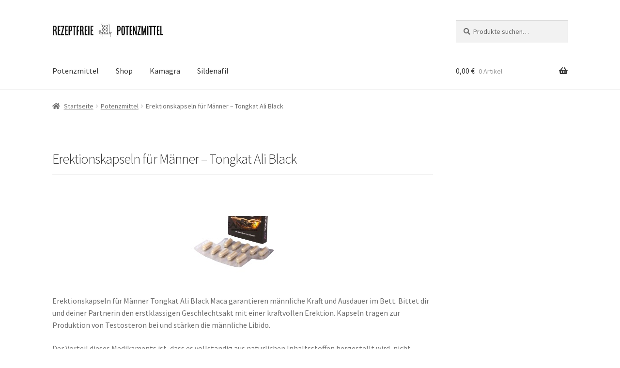

--- FILE ---
content_type: text/html; charset=UTF-8
request_url: https://rezeptfreipotenzmittel.de/erektionskapseln-fuer-maenner-tongkat-ali-black/
body_size: 140171
content:
<!doctype html>
<html lang="de">
<head>
<meta charset="UTF-8">
<meta name="viewport" content="width=device-width, initial-scale=1">
<link rel="profile" href="http://gmpg.org/xfn/11">
<link rel="pingback" href="https://rezeptfreipotenzmittel.de/xmlrpc.php">

<title>Erektionskapseln für Männer &#8211; Tongkat Ali Black &#8211; Potenzmittel rezeptfrei mit Sofortwirkung für Männer</title>
<meta name='robots' content='max-image-preview:large' />
<link rel='dns-prefetch' href='//fonts.googleapis.com' />
<link rel="alternate" type="application/rss+xml" title="Potenzmittel rezeptfrei mit Sofortwirkung für Männer &raquo; Feed" href="https://rezeptfreipotenzmittel.de/feed/" />
<link rel="alternate" type="application/rss+xml" title="Potenzmittel rezeptfrei mit Sofortwirkung für Männer &raquo; Kommentar-Feed" href="https://rezeptfreipotenzmittel.de/comments/feed/" />
<link rel="alternate" type="application/rss+xml" title="Potenzmittel rezeptfrei mit Sofortwirkung für Männer &raquo; Erektionskapseln für Männer &#8211; Tongkat Ali Black-Kommentar-Feed" href="https://rezeptfreipotenzmittel.de/erektionskapseln-fuer-maenner-tongkat-ali-black/feed/" />
<script>
window._wpemojiSettings = {"baseUrl":"https:\/\/s.w.org\/images\/core\/emoji\/14.0.0\/72x72\/","ext":".png","svgUrl":"https:\/\/s.w.org\/images\/core\/emoji\/14.0.0\/svg\/","svgExt":".svg","source":{"concatemoji":"https:\/\/rezeptfreipotenzmittel.de\/wp-includes\/js\/wp-emoji-release.min.js?ver=6.4.7"}};
/*! This file is auto-generated */
!function(i,n){var o,s,e;function c(e){try{var t={supportTests:e,timestamp:(new Date).valueOf()};sessionStorage.setItem(o,JSON.stringify(t))}catch(e){}}function p(e,t,n){e.clearRect(0,0,e.canvas.width,e.canvas.height),e.fillText(t,0,0);var t=new Uint32Array(e.getImageData(0,0,e.canvas.width,e.canvas.height).data),r=(e.clearRect(0,0,e.canvas.width,e.canvas.height),e.fillText(n,0,0),new Uint32Array(e.getImageData(0,0,e.canvas.width,e.canvas.height).data));return t.every(function(e,t){return e===r[t]})}function u(e,t,n){switch(t){case"flag":return n(e,"\ud83c\udff3\ufe0f\u200d\u26a7\ufe0f","\ud83c\udff3\ufe0f\u200b\u26a7\ufe0f")?!1:!n(e,"\ud83c\uddfa\ud83c\uddf3","\ud83c\uddfa\u200b\ud83c\uddf3")&&!n(e,"\ud83c\udff4\udb40\udc67\udb40\udc62\udb40\udc65\udb40\udc6e\udb40\udc67\udb40\udc7f","\ud83c\udff4\u200b\udb40\udc67\u200b\udb40\udc62\u200b\udb40\udc65\u200b\udb40\udc6e\u200b\udb40\udc67\u200b\udb40\udc7f");case"emoji":return!n(e,"\ud83e\udef1\ud83c\udffb\u200d\ud83e\udef2\ud83c\udfff","\ud83e\udef1\ud83c\udffb\u200b\ud83e\udef2\ud83c\udfff")}return!1}function f(e,t,n){var r="undefined"!=typeof WorkerGlobalScope&&self instanceof WorkerGlobalScope?new OffscreenCanvas(300,150):i.createElement("canvas"),a=r.getContext("2d",{willReadFrequently:!0}),o=(a.textBaseline="top",a.font="600 32px Arial",{});return e.forEach(function(e){o[e]=t(a,e,n)}),o}function t(e){var t=i.createElement("script");t.src=e,t.defer=!0,i.head.appendChild(t)}"undefined"!=typeof Promise&&(o="wpEmojiSettingsSupports",s=["flag","emoji"],n.supports={everything:!0,everythingExceptFlag:!0},e=new Promise(function(e){i.addEventListener("DOMContentLoaded",e,{once:!0})}),new Promise(function(t){var n=function(){try{var e=JSON.parse(sessionStorage.getItem(o));if("object"==typeof e&&"number"==typeof e.timestamp&&(new Date).valueOf()<e.timestamp+604800&&"object"==typeof e.supportTests)return e.supportTests}catch(e){}return null}();if(!n){if("undefined"!=typeof Worker&&"undefined"!=typeof OffscreenCanvas&&"undefined"!=typeof URL&&URL.createObjectURL&&"undefined"!=typeof Blob)try{var e="postMessage("+f.toString()+"("+[JSON.stringify(s),u.toString(),p.toString()].join(",")+"));",r=new Blob([e],{type:"text/javascript"}),a=new Worker(URL.createObjectURL(r),{name:"wpTestEmojiSupports"});return void(a.onmessage=function(e){c(n=e.data),a.terminate(),t(n)})}catch(e){}c(n=f(s,u,p))}t(n)}).then(function(e){for(var t in e)n.supports[t]=e[t],n.supports.everything=n.supports.everything&&n.supports[t],"flag"!==t&&(n.supports.everythingExceptFlag=n.supports.everythingExceptFlag&&n.supports[t]);n.supports.everythingExceptFlag=n.supports.everythingExceptFlag&&!n.supports.flag,n.DOMReady=!1,n.readyCallback=function(){n.DOMReady=!0}}).then(function(){return e}).then(function(){var e;n.supports.everything||(n.readyCallback(),(e=n.source||{}).concatemoji?t(e.concatemoji):e.wpemoji&&e.twemoji&&(t(e.twemoji),t(e.wpemoji)))}))}((window,document),window._wpemojiSettings);
</script>
<link rel='stylesheet' id='xoo-aff-style-css' href='https://rezeptfreipotenzmittel.de/wp-content/plugins/waitlist-woocommerce/xoo-form-fields-fw/assets/css/xoo-aff-style.css?ver=2.0.6' media='all' />
<style id='xoo-aff-style-inline-css'>

.xoo-aff-input-group .xoo-aff-input-icon{
	background-color:  #eee;
	color: #555;
	max-width: 40px;
	min-width: 40px;
	border-color: #cccccc;
	border-width: 1px;
	font-size: 14px;
}
.xoo-aff-group{
	margin-bottom: 30px;
}

.xoo-aff-group input[type="text"], .xoo-aff-group input[type="password"], .xoo-aff-group input[type="email"], .xoo-aff-group input[type="number"], .xoo-aff-group select, .xoo-aff-group select + .select2, .xoo-aff-group input[type="tel"], .xoo-aff-group input[type="file"]{
	background-color: #fff;
	color: #777;
	border-width: 1px;
	border-color: #cccccc;
	height: 50px;
}


.xoo-aff-group input[type="file"]{
	line-height: calc(50px - 13px);
}



.xoo-aff-group input[type="text"]::placeholder, .xoo-aff-group input[type="password"]::placeholder, .xoo-aff-group input[type="email"]::placeholder, .xoo-aff-group input[type="number"]::placeholder, .xoo-aff-group select::placeholder, .xoo-aff-group input[type="tel"]::placeholder, .xoo-aff-group .select2-selection__rendered, .xoo-aff-group .select2-container--default .select2-selection--single .select2-selection__rendered, .xoo-aff-group input[type="file"]::placeholder, .xoo-aff-group input::file-selector-button{
	color: #777;
}

.xoo-aff-group input[type="text"]:focus, .xoo-aff-group input[type="password"]:focus, .xoo-aff-group input[type="email"]:focus, .xoo-aff-group input[type="number"]:focus, .xoo-aff-group select:focus, .xoo-aff-group select + .select2:focus, .xoo-aff-group input[type="tel"]:focus, .xoo-aff-group input[type="file"]:focus{
	background-color: #ededed;
	color: #000;
}

[placeholder]:focus::-webkit-input-placeholder{
	color: #000!important;
}


.xoo-aff-input-icon + input[type="text"], .xoo-aff-input-icon + input[type="password"], .xoo-aff-input-icon + input[type="email"], .xoo-aff-input-icon + input[type="number"], .xoo-aff-input-icon + select, .xoo-aff-input-icon + select + .select2,  .xoo-aff-input-icon + input[type="tel"], .xoo-aff-input-icon + input[type="file"]{
	border-bottom-left-radius: 0;
	border-top-left-radius: 0;
}


</style>
<link rel='stylesheet' id='xoo-aff-font-awesome5-css' href='https://rezeptfreipotenzmittel.de/wp-content/plugins/waitlist-woocommerce/xoo-form-fields-fw/lib/fontawesome5/css/all.min.css?ver=6.4.7' media='all' />
<style id='wp-emoji-styles-inline-css'>

	img.wp-smiley, img.emoji {
		display: inline !important;
		border: none !important;
		box-shadow: none !important;
		height: 1em !important;
		width: 1em !important;
		margin: 0 0.07em !important;
		vertical-align: -0.1em !important;
		background: none !important;
		padding: 0 !important;
	}
</style>
<link rel='stylesheet' id='wp-block-library-css' href='https://rezeptfreipotenzmittel.de/wp-includes/css/dist/block-library/style.min.css?ver=6.4.7' media='all' />
<style id='wp-block-library-theme-inline-css'>
.wp-block-audio figcaption{color:#555;font-size:13px;text-align:center}.is-dark-theme .wp-block-audio figcaption{color:hsla(0,0%,100%,.65)}.wp-block-audio{margin:0 0 1em}.wp-block-code{border:1px solid #ccc;border-radius:4px;font-family:Menlo,Consolas,monaco,monospace;padding:.8em 1em}.wp-block-embed figcaption{color:#555;font-size:13px;text-align:center}.is-dark-theme .wp-block-embed figcaption{color:hsla(0,0%,100%,.65)}.wp-block-embed{margin:0 0 1em}.blocks-gallery-caption{color:#555;font-size:13px;text-align:center}.is-dark-theme .blocks-gallery-caption{color:hsla(0,0%,100%,.65)}.wp-block-image figcaption{color:#555;font-size:13px;text-align:center}.is-dark-theme .wp-block-image figcaption{color:hsla(0,0%,100%,.65)}.wp-block-image{margin:0 0 1em}.wp-block-pullquote{border-bottom:4px solid;border-top:4px solid;color:currentColor;margin-bottom:1.75em}.wp-block-pullquote cite,.wp-block-pullquote footer,.wp-block-pullquote__citation{color:currentColor;font-size:.8125em;font-style:normal;text-transform:uppercase}.wp-block-quote{border-left:.25em solid;margin:0 0 1.75em;padding-left:1em}.wp-block-quote cite,.wp-block-quote footer{color:currentColor;font-size:.8125em;font-style:normal;position:relative}.wp-block-quote.has-text-align-right{border-left:none;border-right:.25em solid;padding-left:0;padding-right:1em}.wp-block-quote.has-text-align-center{border:none;padding-left:0}.wp-block-quote.is-large,.wp-block-quote.is-style-large,.wp-block-quote.is-style-plain{border:none}.wp-block-search .wp-block-search__label{font-weight:700}.wp-block-search__button{border:1px solid #ccc;padding:.375em .625em}:where(.wp-block-group.has-background){padding:1.25em 2.375em}.wp-block-separator.has-css-opacity{opacity:.4}.wp-block-separator{border:none;border-bottom:2px solid;margin-left:auto;margin-right:auto}.wp-block-separator.has-alpha-channel-opacity{opacity:1}.wp-block-separator:not(.is-style-wide):not(.is-style-dots){width:100px}.wp-block-separator.has-background:not(.is-style-dots){border-bottom:none;height:1px}.wp-block-separator.has-background:not(.is-style-wide):not(.is-style-dots){height:2px}.wp-block-table{margin:0 0 1em}.wp-block-table td,.wp-block-table th{word-break:normal}.wp-block-table figcaption{color:#555;font-size:13px;text-align:center}.is-dark-theme .wp-block-table figcaption{color:hsla(0,0%,100%,.65)}.wp-block-video figcaption{color:#555;font-size:13px;text-align:center}.is-dark-theme .wp-block-video figcaption{color:hsla(0,0%,100%,.65)}.wp-block-video{margin:0 0 1em}.wp-block-template-part.has-background{margin-bottom:0;margin-top:0;padding:1.25em 2.375em}
</style>
<style id='pdfemb-pdf-embedder-viewer-style-inline-css'>
.wp-block-pdfemb-pdf-embedder-viewer{max-width:none}

</style>
<link rel='stylesheet' id='storefront-gutenberg-blocks-css' href='https://rezeptfreipotenzmittel.de/wp-content/themes/storefront/assets/css/base/gutenberg-blocks.css?ver=4.5.4' media='all' />
<style id='storefront-gutenberg-blocks-inline-css'>

				.wp-block-button__link:not(.has-text-color) {
					color: #333333;
				}

				.wp-block-button__link:not(.has-text-color):hover,
				.wp-block-button__link:not(.has-text-color):focus,
				.wp-block-button__link:not(.has-text-color):active {
					color: #333333;
				}

				.wp-block-button__link:not(.has-background) {
					background-color: #eeeeee;
				}

				.wp-block-button__link:not(.has-background):hover,
				.wp-block-button__link:not(.has-background):focus,
				.wp-block-button__link:not(.has-background):active {
					border-color: #d5d5d5;
					background-color: #d5d5d5;
				}

				.wc-block-grid__products .wc-block-grid__product .wp-block-button__link {
					background-color: #eeeeee;
					border-color: #eeeeee;
					color: #333333;
				}

				.wp-block-quote footer,
				.wp-block-quote cite,
				.wp-block-quote__citation {
					color: #6d6d6d;
				}

				.wp-block-pullquote cite,
				.wp-block-pullquote footer,
				.wp-block-pullquote__citation {
					color: #6d6d6d;
				}

				.wp-block-image figcaption {
					color: #6d6d6d;
				}

				.wp-block-separator.is-style-dots::before {
					color: #333333;
				}

				.wp-block-file a.wp-block-file__button {
					color: #333333;
					background-color: #eeeeee;
					border-color: #eeeeee;
				}

				.wp-block-file a.wp-block-file__button:hover,
				.wp-block-file a.wp-block-file__button:focus,
				.wp-block-file a.wp-block-file__button:active {
					color: #333333;
					background-color: #d5d5d5;
				}

				.wp-block-code,
				.wp-block-preformatted pre {
					color: #6d6d6d;
				}

				.wp-block-table:not( .has-background ):not( .is-style-stripes ) tbody tr:nth-child(2n) td {
					background-color: #fdfdfd;
				}

				.wp-block-cover .wp-block-cover__inner-container h1:not(.has-text-color),
				.wp-block-cover .wp-block-cover__inner-container h2:not(.has-text-color),
				.wp-block-cover .wp-block-cover__inner-container h3:not(.has-text-color),
				.wp-block-cover .wp-block-cover__inner-container h4:not(.has-text-color),
				.wp-block-cover .wp-block-cover__inner-container h5:not(.has-text-color),
				.wp-block-cover .wp-block-cover__inner-container h6:not(.has-text-color) {
					color: #000000;
				}

				.wc-block-components-price-slider__range-input-progress,
				.rtl .wc-block-components-price-slider__range-input-progress {
					--range-color: #7f54b3;
				}

				/* Target only IE11 */
				@media all and (-ms-high-contrast: none), (-ms-high-contrast: active) {
					.wc-block-components-price-slider__range-input-progress {
						background: #7f54b3;
					}
				}

				.wc-block-components-button:not(.is-link) {
					background-color: #333333;
					color: #ffffff;
				}

				.wc-block-components-button:not(.is-link):hover,
				.wc-block-components-button:not(.is-link):focus,
				.wc-block-components-button:not(.is-link):active {
					background-color: #1a1a1a;
					color: #ffffff;
				}

				.wc-block-components-button:not(.is-link):disabled {
					background-color: #333333;
					color: #ffffff;
				}

				.wc-block-cart__submit-container {
					background-color: #ffffff;
				}

				.wc-block-cart__submit-container::before {
					color: rgba(220,220,220,0.5);
				}

				.wc-block-components-order-summary-item__quantity {
					background-color: #ffffff;
					border-color: #6d6d6d;
					box-shadow: 0 0 0 2px #ffffff;
					color: #6d6d6d;
				}
			
</style>
<style id='classic-theme-styles-inline-css'>
/*! This file is auto-generated */
.wp-block-button__link{color:#fff;background-color:#32373c;border-radius:9999px;box-shadow:none;text-decoration:none;padding:calc(.667em + 2px) calc(1.333em + 2px);font-size:1.125em}.wp-block-file__button{background:#32373c;color:#fff;text-decoration:none}
</style>
<style id='global-styles-inline-css'>
body{--wp--preset--color--black: #000000;--wp--preset--color--cyan-bluish-gray: #abb8c3;--wp--preset--color--white: #ffffff;--wp--preset--color--pale-pink: #f78da7;--wp--preset--color--vivid-red: #cf2e2e;--wp--preset--color--luminous-vivid-orange: #ff6900;--wp--preset--color--luminous-vivid-amber: #fcb900;--wp--preset--color--light-green-cyan: #7bdcb5;--wp--preset--color--vivid-green-cyan: #00d084;--wp--preset--color--pale-cyan-blue: #8ed1fc;--wp--preset--color--vivid-cyan-blue: #0693e3;--wp--preset--color--vivid-purple: #9b51e0;--wp--preset--gradient--vivid-cyan-blue-to-vivid-purple: linear-gradient(135deg,rgba(6,147,227,1) 0%,rgb(155,81,224) 100%);--wp--preset--gradient--light-green-cyan-to-vivid-green-cyan: linear-gradient(135deg,rgb(122,220,180) 0%,rgb(0,208,130) 100%);--wp--preset--gradient--luminous-vivid-amber-to-luminous-vivid-orange: linear-gradient(135deg,rgba(252,185,0,1) 0%,rgba(255,105,0,1) 100%);--wp--preset--gradient--luminous-vivid-orange-to-vivid-red: linear-gradient(135deg,rgba(255,105,0,1) 0%,rgb(207,46,46) 100%);--wp--preset--gradient--very-light-gray-to-cyan-bluish-gray: linear-gradient(135deg,rgb(238,238,238) 0%,rgb(169,184,195) 100%);--wp--preset--gradient--cool-to-warm-spectrum: linear-gradient(135deg,rgb(74,234,220) 0%,rgb(151,120,209) 20%,rgb(207,42,186) 40%,rgb(238,44,130) 60%,rgb(251,105,98) 80%,rgb(254,248,76) 100%);--wp--preset--gradient--blush-light-purple: linear-gradient(135deg,rgb(255,206,236) 0%,rgb(152,150,240) 100%);--wp--preset--gradient--blush-bordeaux: linear-gradient(135deg,rgb(254,205,165) 0%,rgb(254,45,45) 50%,rgb(107,0,62) 100%);--wp--preset--gradient--luminous-dusk: linear-gradient(135deg,rgb(255,203,112) 0%,rgb(199,81,192) 50%,rgb(65,88,208) 100%);--wp--preset--gradient--pale-ocean: linear-gradient(135deg,rgb(255,245,203) 0%,rgb(182,227,212) 50%,rgb(51,167,181) 100%);--wp--preset--gradient--electric-grass: linear-gradient(135deg,rgb(202,248,128) 0%,rgb(113,206,126) 100%);--wp--preset--gradient--midnight: linear-gradient(135deg,rgb(2,3,129) 0%,rgb(40,116,252) 100%);--wp--preset--font-size--small: 14px;--wp--preset--font-size--medium: 23px;--wp--preset--font-size--large: 26px;--wp--preset--font-size--x-large: 42px;--wp--preset--font-size--normal: 16px;--wp--preset--font-size--huge: 37px;--wp--preset--spacing--20: 0.44rem;--wp--preset--spacing--30: 0.67rem;--wp--preset--spacing--40: 1rem;--wp--preset--spacing--50: 1.5rem;--wp--preset--spacing--60: 2.25rem;--wp--preset--spacing--70: 3.38rem;--wp--preset--spacing--80: 5.06rem;--wp--preset--shadow--natural: 6px 6px 9px rgba(0, 0, 0, 0.2);--wp--preset--shadow--deep: 12px 12px 50px rgba(0, 0, 0, 0.4);--wp--preset--shadow--sharp: 6px 6px 0px rgba(0, 0, 0, 0.2);--wp--preset--shadow--outlined: 6px 6px 0px -3px rgba(255, 255, 255, 1), 6px 6px rgba(0, 0, 0, 1);--wp--preset--shadow--crisp: 6px 6px 0px rgba(0, 0, 0, 1);}:where(.is-layout-flex){gap: 0.5em;}:where(.is-layout-grid){gap: 0.5em;}body .is-layout-flow > .alignleft{float: left;margin-inline-start: 0;margin-inline-end: 2em;}body .is-layout-flow > .alignright{float: right;margin-inline-start: 2em;margin-inline-end: 0;}body .is-layout-flow > .aligncenter{margin-left: auto !important;margin-right: auto !important;}body .is-layout-constrained > .alignleft{float: left;margin-inline-start: 0;margin-inline-end: 2em;}body .is-layout-constrained > .alignright{float: right;margin-inline-start: 2em;margin-inline-end: 0;}body .is-layout-constrained > .aligncenter{margin-left: auto !important;margin-right: auto !important;}body .is-layout-constrained > :where(:not(.alignleft):not(.alignright):not(.alignfull)){max-width: var(--wp--style--global--content-size);margin-left: auto !important;margin-right: auto !important;}body .is-layout-constrained > .alignwide{max-width: var(--wp--style--global--wide-size);}body .is-layout-flex{display: flex;}body .is-layout-flex{flex-wrap: wrap;align-items: center;}body .is-layout-flex > *{margin: 0;}body .is-layout-grid{display: grid;}body .is-layout-grid > *{margin: 0;}:where(.wp-block-columns.is-layout-flex){gap: 2em;}:where(.wp-block-columns.is-layout-grid){gap: 2em;}:where(.wp-block-post-template.is-layout-flex){gap: 1.25em;}:where(.wp-block-post-template.is-layout-grid){gap: 1.25em;}.has-black-color{color: var(--wp--preset--color--black) !important;}.has-cyan-bluish-gray-color{color: var(--wp--preset--color--cyan-bluish-gray) !important;}.has-white-color{color: var(--wp--preset--color--white) !important;}.has-pale-pink-color{color: var(--wp--preset--color--pale-pink) !important;}.has-vivid-red-color{color: var(--wp--preset--color--vivid-red) !important;}.has-luminous-vivid-orange-color{color: var(--wp--preset--color--luminous-vivid-orange) !important;}.has-luminous-vivid-amber-color{color: var(--wp--preset--color--luminous-vivid-amber) !important;}.has-light-green-cyan-color{color: var(--wp--preset--color--light-green-cyan) !important;}.has-vivid-green-cyan-color{color: var(--wp--preset--color--vivid-green-cyan) !important;}.has-pale-cyan-blue-color{color: var(--wp--preset--color--pale-cyan-blue) !important;}.has-vivid-cyan-blue-color{color: var(--wp--preset--color--vivid-cyan-blue) !important;}.has-vivid-purple-color{color: var(--wp--preset--color--vivid-purple) !important;}.has-black-background-color{background-color: var(--wp--preset--color--black) !important;}.has-cyan-bluish-gray-background-color{background-color: var(--wp--preset--color--cyan-bluish-gray) !important;}.has-white-background-color{background-color: var(--wp--preset--color--white) !important;}.has-pale-pink-background-color{background-color: var(--wp--preset--color--pale-pink) !important;}.has-vivid-red-background-color{background-color: var(--wp--preset--color--vivid-red) !important;}.has-luminous-vivid-orange-background-color{background-color: var(--wp--preset--color--luminous-vivid-orange) !important;}.has-luminous-vivid-amber-background-color{background-color: var(--wp--preset--color--luminous-vivid-amber) !important;}.has-light-green-cyan-background-color{background-color: var(--wp--preset--color--light-green-cyan) !important;}.has-vivid-green-cyan-background-color{background-color: var(--wp--preset--color--vivid-green-cyan) !important;}.has-pale-cyan-blue-background-color{background-color: var(--wp--preset--color--pale-cyan-blue) !important;}.has-vivid-cyan-blue-background-color{background-color: var(--wp--preset--color--vivid-cyan-blue) !important;}.has-vivid-purple-background-color{background-color: var(--wp--preset--color--vivid-purple) !important;}.has-black-border-color{border-color: var(--wp--preset--color--black) !important;}.has-cyan-bluish-gray-border-color{border-color: var(--wp--preset--color--cyan-bluish-gray) !important;}.has-white-border-color{border-color: var(--wp--preset--color--white) !important;}.has-pale-pink-border-color{border-color: var(--wp--preset--color--pale-pink) !important;}.has-vivid-red-border-color{border-color: var(--wp--preset--color--vivid-red) !important;}.has-luminous-vivid-orange-border-color{border-color: var(--wp--preset--color--luminous-vivid-orange) !important;}.has-luminous-vivid-amber-border-color{border-color: var(--wp--preset--color--luminous-vivid-amber) !important;}.has-light-green-cyan-border-color{border-color: var(--wp--preset--color--light-green-cyan) !important;}.has-vivid-green-cyan-border-color{border-color: var(--wp--preset--color--vivid-green-cyan) !important;}.has-pale-cyan-blue-border-color{border-color: var(--wp--preset--color--pale-cyan-blue) !important;}.has-vivid-cyan-blue-border-color{border-color: var(--wp--preset--color--vivid-cyan-blue) !important;}.has-vivid-purple-border-color{border-color: var(--wp--preset--color--vivid-purple) !important;}.has-vivid-cyan-blue-to-vivid-purple-gradient-background{background: var(--wp--preset--gradient--vivid-cyan-blue-to-vivid-purple) !important;}.has-light-green-cyan-to-vivid-green-cyan-gradient-background{background: var(--wp--preset--gradient--light-green-cyan-to-vivid-green-cyan) !important;}.has-luminous-vivid-amber-to-luminous-vivid-orange-gradient-background{background: var(--wp--preset--gradient--luminous-vivid-amber-to-luminous-vivid-orange) !important;}.has-luminous-vivid-orange-to-vivid-red-gradient-background{background: var(--wp--preset--gradient--luminous-vivid-orange-to-vivid-red) !important;}.has-very-light-gray-to-cyan-bluish-gray-gradient-background{background: var(--wp--preset--gradient--very-light-gray-to-cyan-bluish-gray) !important;}.has-cool-to-warm-spectrum-gradient-background{background: var(--wp--preset--gradient--cool-to-warm-spectrum) !important;}.has-blush-light-purple-gradient-background{background: var(--wp--preset--gradient--blush-light-purple) !important;}.has-blush-bordeaux-gradient-background{background: var(--wp--preset--gradient--blush-bordeaux) !important;}.has-luminous-dusk-gradient-background{background: var(--wp--preset--gradient--luminous-dusk) !important;}.has-pale-ocean-gradient-background{background: var(--wp--preset--gradient--pale-ocean) !important;}.has-electric-grass-gradient-background{background: var(--wp--preset--gradient--electric-grass) !important;}.has-midnight-gradient-background{background: var(--wp--preset--gradient--midnight) !important;}.has-small-font-size{font-size: var(--wp--preset--font-size--small) !important;}.has-medium-font-size{font-size: var(--wp--preset--font-size--medium) !important;}.has-large-font-size{font-size: var(--wp--preset--font-size--large) !important;}.has-x-large-font-size{font-size: var(--wp--preset--font-size--x-large) !important;}
.wp-block-navigation a:where(:not(.wp-element-button)){color: inherit;}
:where(.wp-block-post-template.is-layout-flex){gap: 1.25em;}:where(.wp-block-post-template.is-layout-grid){gap: 1.25em;}
:where(.wp-block-columns.is-layout-flex){gap: 2em;}:where(.wp-block-columns.is-layout-grid){gap: 2em;}
.wp-block-pullquote{font-size: 1.5em;line-height: 1.6;}
</style>
<style id='woocommerce-inline-inline-css'>
.woocommerce form .form-row .required { visibility: visible; }
</style>
<link rel='stylesheet' id='xoo-wl-style-css' href='https://rezeptfreipotenzmittel.de/wp-content/plugins/waitlist-woocommerce/assets/css/xoo-wl-style.css?ver=2.8.4' media='all' />
<style id='xoo-wl-style-inline-css'>

			button.xoo-wl-action-btn{
				background-color: #333;
				color: #fff;
				padding: 10px;
			}
			button.xoo-wl-submit-btn{
				max-width: 300px;
			}
			button.xoo-wl-open-form-btn{
				max-width: 300px;
			}
			.xoo-wl-inmodal{
				max-width: 700px;
				max-height: 450px;
			}
		
			.xoo-wl-sidebar{
				background-image: url(https://rezeptfreipotenzmittel.de/wp-content/plugins/waitlist-woocommerce/assets/images/popup-sidebar.jpg);
				min-width: 40%;
			}
				.xoo-wl-modal:before {
				    content: '';
				    display: inline-block;
				    height: 100%;
				    vertical-align: middle;
				    margin-right: -0.25em;
				}
			
				.xoo-wl-inmodal{
					display: inline-flex;
					max-height: 90%;
					height: auto;
				}

				.xoo-wl-sidebar, .xoo-wl-wrap{
					height: auto;
				}
			
</style>
<link rel='stylesheet' id='xoo-wl-fonts-css' href='https://rezeptfreipotenzmittel.de/wp-content/plugins/waitlist-woocommerce/assets/css/xoo-wl-fonts.css?ver=2.8.4' media='all' />
<link rel='stylesheet' id='storefront-style-css' href='https://rezeptfreipotenzmittel.de/wp-content/themes/storefront/style.css?ver=4.5.4' media='all' />
<style id='storefront-style-inline-css'>

			.main-navigation ul li a,
			.site-title a,
			ul.menu li a,
			.site-branding h1 a,
			button.menu-toggle,
			button.menu-toggle:hover,
			.handheld-navigation .dropdown-toggle {
				color: #333333;
			}

			button.menu-toggle,
			button.menu-toggle:hover {
				border-color: #333333;
			}

			.main-navigation ul li a:hover,
			.main-navigation ul li:hover > a,
			.site-title a:hover,
			.site-header ul.menu li.current-menu-item > a {
				color: #747474;
			}

			table:not( .has-background ) th {
				background-color: #f8f8f8;
			}

			table:not( .has-background ) tbody td {
				background-color: #fdfdfd;
			}

			table:not( .has-background ) tbody tr:nth-child(2n) td,
			fieldset,
			fieldset legend {
				background-color: #fbfbfb;
			}

			.site-header,
			.secondary-navigation ul ul,
			.main-navigation ul.menu > li.menu-item-has-children:after,
			.secondary-navigation ul.menu ul,
			.storefront-handheld-footer-bar,
			.storefront-handheld-footer-bar ul li > a,
			.storefront-handheld-footer-bar ul li.search .site-search,
			button.menu-toggle,
			button.menu-toggle:hover {
				background-color: #ffffff;
			}

			p.site-description,
			.site-header,
			.storefront-handheld-footer-bar {
				color: #404040;
			}

			button.menu-toggle:after,
			button.menu-toggle:before,
			button.menu-toggle span:before {
				background-color: #333333;
			}

			h1, h2, h3, h4, h5, h6, .wc-block-grid__product-title {
				color: #333333;
			}

			.widget h1 {
				border-bottom-color: #333333;
			}

			body,
			.secondary-navigation a {
				color: #6d6d6d;
			}

			.widget-area .widget a,
			.hentry .entry-header .posted-on a,
			.hentry .entry-header .post-author a,
			.hentry .entry-header .post-comments a,
			.hentry .entry-header .byline a {
				color: #727272;
			}

			a {
				color: #7f54b3;
			}

			a:focus,
			button:focus,
			.button.alt:focus,
			input:focus,
			textarea:focus,
			input[type="button"]:focus,
			input[type="reset"]:focus,
			input[type="submit"]:focus,
			input[type="email"]:focus,
			input[type="tel"]:focus,
			input[type="url"]:focus,
			input[type="password"]:focus,
			input[type="search"]:focus {
				outline-color: #7f54b3;
			}

			button, input[type="button"], input[type="reset"], input[type="submit"], .button, .widget a.button {
				background-color: #eeeeee;
				border-color: #eeeeee;
				color: #333333;
			}

			button:hover, input[type="button"]:hover, input[type="reset"]:hover, input[type="submit"]:hover, .button:hover, .widget a.button:hover {
				background-color: #d5d5d5;
				border-color: #d5d5d5;
				color: #333333;
			}

			button.alt, input[type="button"].alt, input[type="reset"].alt, input[type="submit"].alt, .button.alt, .widget-area .widget a.button.alt {
				background-color: #333333;
				border-color: #333333;
				color: #ffffff;
			}

			button.alt:hover, input[type="button"].alt:hover, input[type="reset"].alt:hover, input[type="submit"].alt:hover, .button.alt:hover, .widget-area .widget a.button.alt:hover {
				background-color: #1a1a1a;
				border-color: #1a1a1a;
				color: #ffffff;
			}

			.pagination .page-numbers li .page-numbers.current {
				background-color: #e6e6e6;
				color: #636363;
			}

			#comments .comment-list .comment-content .comment-text {
				background-color: #f8f8f8;
			}

			.site-footer {
				background-color: #f0f0f0;
				color: #6d6d6d;
			}

			.site-footer a:not(.button):not(.components-button) {
				color: #333333;
			}

			.site-footer .storefront-handheld-footer-bar a:not(.button):not(.components-button) {
				color: #333333;
			}

			.site-footer h1, .site-footer h2, .site-footer h3, .site-footer h4, .site-footer h5, .site-footer h6, .site-footer .widget .widget-title, .site-footer .widget .widgettitle {
				color: #333333;
			}

			.page-template-template-homepage.has-post-thumbnail .type-page.has-post-thumbnail .entry-title {
				color: #000000;
			}

			.page-template-template-homepage.has-post-thumbnail .type-page.has-post-thumbnail .entry-content {
				color: #000000;
			}

			@media screen and ( min-width: 768px ) {
				.secondary-navigation ul.menu a:hover {
					color: #595959;
				}

				.secondary-navigation ul.menu a {
					color: #404040;
				}

				.main-navigation ul.menu ul.sub-menu,
				.main-navigation ul.nav-menu ul.children {
					background-color: #f0f0f0;
				}

				.site-header {
					border-bottom-color: #f0f0f0;
				}
			}
</style>
<link rel='stylesheet' id='storefront-icons-css' href='https://rezeptfreipotenzmittel.de/wp-content/themes/storefront/assets/css/base/icons.css?ver=4.5.4' media='all' />
<link rel='stylesheet' id='storefront-fonts-css' href='https://fonts.googleapis.com/css?family=Source+Sans+Pro%3A400%2C300%2C300italic%2C400italic%2C600%2C700%2C900&#038;subset=latin%2Clatin-ext&#038;ver=4.5.4' media='all' />
<link rel='stylesheet' id='storefront-woocommerce-style-css' href='https://rezeptfreipotenzmittel.de/wp-content/themes/storefront/assets/css/woocommerce/woocommerce.css?ver=4.5.4' media='all' />
<style id='storefront-woocommerce-style-inline-css'>
@font-face {
				font-family: star;
				src: url(https://rezeptfreipotenzmittel.de/wp-content/plugins/woocommerce/assets/fonts/star.eot);
				src:
					url(https://rezeptfreipotenzmittel.de/wp-content/plugins/woocommerce/assets/fonts/star.eot?#iefix) format("embedded-opentype"),
					url(https://rezeptfreipotenzmittel.de/wp-content/plugins/woocommerce/assets/fonts/star.woff) format("woff"),
					url(https://rezeptfreipotenzmittel.de/wp-content/plugins/woocommerce/assets/fonts/star.ttf) format("truetype"),
					url(https://rezeptfreipotenzmittel.de/wp-content/plugins/woocommerce/assets/fonts/star.svg#star) format("svg");
				font-weight: 400;
				font-style: normal;
			}
			@font-face {
				font-family: WooCommerce;
				src: url(https://rezeptfreipotenzmittel.de/wp-content/plugins/woocommerce/assets/fonts/WooCommerce.eot);
				src:
					url(https://rezeptfreipotenzmittel.de/wp-content/plugins/woocommerce/assets/fonts/WooCommerce.eot?#iefix) format("embedded-opentype"),
					url(https://rezeptfreipotenzmittel.de/wp-content/plugins/woocommerce/assets/fonts/WooCommerce.woff) format("woff"),
					url(https://rezeptfreipotenzmittel.de/wp-content/plugins/woocommerce/assets/fonts/WooCommerce.ttf) format("truetype"),
					url(https://rezeptfreipotenzmittel.de/wp-content/plugins/woocommerce/assets/fonts/WooCommerce.svg#WooCommerce) format("svg");
				font-weight: 400;
				font-style: normal;
			}

			a.cart-contents,
			.site-header-cart .widget_shopping_cart a {
				color: #333333;
			}

			a.cart-contents:hover,
			.site-header-cart .widget_shopping_cart a:hover,
			.site-header-cart:hover > li > a {
				color: #747474;
			}

			table.cart td.product-remove,
			table.cart td.actions {
				border-top-color: #ffffff;
			}

			.storefront-handheld-footer-bar ul li.cart .count {
				background-color: #333333;
				color: #ffffff;
				border-color: #ffffff;
			}

			.woocommerce-tabs ul.tabs li.active a,
			ul.products li.product .price,
			.onsale,
			.wc-block-grid__product-onsale,
			.widget_search form:before,
			.widget_product_search form:before {
				color: #6d6d6d;
			}

			.woocommerce-breadcrumb a,
			a.woocommerce-review-link,
			.product_meta a {
				color: #727272;
			}

			.wc-block-grid__product-onsale,
			.onsale {
				border-color: #6d6d6d;
			}

			.star-rating span:before,
			.quantity .plus, .quantity .minus,
			p.stars a:hover:after,
			p.stars a:after,
			.star-rating span:before,
			#payment .payment_methods li input[type=radio]:first-child:checked+label:before {
				color: #7f54b3;
			}

			.widget_price_filter .ui-slider .ui-slider-range,
			.widget_price_filter .ui-slider .ui-slider-handle {
				background-color: #7f54b3;
			}

			.order_details {
				background-color: #f8f8f8;
			}

			.order_details > li {
				border-bottom: 1px dotted #e3e3e3;
			}

			.order_details:before,
			.order_details:after {
				background: -webkit-linear-gradient(transparent 0,transparent 0),-webkit-linear-gradient(135deg,#f8f8f8 33.33%,transparent 33.33%),-webkit-linear-gradient(45deg,#f8f8f8 33.33%,transparent 33.33%)
			}

			#order_review {
				background-color: #ffffff;
			}

			#payment .payment_methods > li .payment_box,
			#payment .place-order {
				background-color: #fafafa;
			}

			#payment .payment_methods > li:not(.woocommerce-notice) {
				background-color: #f5f5f5;
			}

			#payment .payment_methods > li:not(.woocommerce-notice):hover {
				background-color: #f0f0f0;
			}

			.woocommerce-pagination .page-numbers li .page-numbers.current {
				background-color: #e6e6e6;
				color: #636363;
			}

			.wc-block-grid__product-onsale,
			.onsale,
			.woocommerce-pagination .page-numbers li .page-numbers:not(.current) {
				color: #6d6d6d;
			}

			p.stars a:before,
			p.stars a:hover~a:before,
			p.stars.selected a.active~a:before {
				color: #6d6d6d;
			}

			p.stars.selected a.active:before,
			p.stars:hover a:before,
			p.stars.selected a:not(.active):before,
			p.stars.selected a.active:before {
				color: #7f54b3;
			}

			.single-product div.product .woocommerce-product-gallery .woocommerce-product-gallery__trigger {
				background-color: #eeeeee;
				color: #333333;
			}

			.single-product div.product .woocommerce-product-gallery .woocommerce-product-gallery__trigger:hover {
				background-color: #d5d5d5;
				border-color: #d5d5d5;
				color: #333333;
			}

			.button.added_to_cart:focus,
			.button.wc-forward:focus {
				outline-color: #7f54b3;
			}

			.added_to_cart,
			.site-header-cart .widget_shopping_cart a.button,
			.wc-block-grid__products .wc-block-grid__product .wp-block-button__link {
				background-color: #eeeeee;
				border-color: #eeeeee;
				color: #333333;
			}

			.added_to_cart:hover,
			.site-header-cart .widget_shopping_cart a.button:hover,
			.wc-block-grid__products .wc-block-grid__product .wp-block-button__link:hover {
				background-color: #d5d5d5;
				border-color: #d5d5d5;
				color: #333333;
			}

			.added_to_cart.alt, .added_to_cart, .widget a.button.checkout {
				background-color: #333333;
				border-color: #333333;
				color: #ffffff;
			}

			.added_to_cart.alt:hover, .added_to_cart:hover, .widget a.button.checkout:hover {
				background-color: #1a1a1a;
				border-color: #1a1a1a;
				color: #ffffff;
			}

			.button.loading {
				color: #eeeeee;
			}

			.button.loading:hover {
				background-color: #eeeeee;
			}

			.button.loading:after {
				color: #333333;
			}

			@media screen and ( min-width: 768px ) {
				.site-header-cart .widget_shopping_cart,
				.site-header .product_list_widget li .quantity {
					color: #404040;
				}

				.site-header-cart .widget_shopping_cart .buttons,
				.site-header-cart .widget_shopping_cart .total {
					background-color: #f5f5f5;
				}

				.site-header-cart .widget_shopping_cart {
					background-color: #f0f0f0;
				}
			}
				.storefront-product-pagination a {
					color: #6d6d6d;
					background-color: #ffffff;
				}
				.storefront-sticky-add-to-cart {
					color: #6d6d6d;
					background-color: #ffffff;
				}

				.storefront-sticky-add-to-cart a:not(.button) {
					color: #333333;
				}
</style>
<script src="https://rezeptfreipotenzmittel.de/wp-includes/js/jquery/jquery.min.js?ver=3.7.1" id="jquery-core-js"></script>
<script src="https://rezeptfreipotenzmittel.de/wp-includes/js/jquery/jquery-migrate.min.js?ver=3.4.1" id="jquery-migrate-js"></script>
<script id="xoo-aff-js-js-extra">
var xoo_aff_localize = {"adminurl":"https:\/\/rezeptfreipotenzmittel.de\/wp-admin\/admin-ajax.php","password_strength":{"min_password_strength":3,"i18n_password_error":"Please enter a stronger password.","i18n_password_hint":"Tipp: Das Passwort sollte mindestens zw\u00f6lf Zeichen lang sein. F\u00fcr ein st\u00e4rkeres Passwort verwende Gro\u00df- und Kleinbuchstaben, Zahlen und Sonderzeichen wie ! &quot; ? $ % ^ &amp; )."}};
</script>
<script src="https://rezeptfreipotenzmittel.de/wp-content/plugins/waitlist-woocommerce/xoo-form-fields-fw/assets/js/xoo-aff-js.js?ver=2.0.6" id="xoo-aff-js-js" defer data-wp-strategy="defer"></script>
<script src="https://rezeptfreipotenzmittel.de/wp-content/plugins/woocommerce/assets/js/jquery-blockui/jquery.blockUI.min.js?ver=2.7.0-wc.8.4.2" id="jquery-blockui-js" defer data-wp-strategy="defer"></script>
<script id="wc-add-to-cart-js-extra">
var wc_add_to_cart_params = {"ajax_url":"\/wp-admin\/admin-ajax.php","wc_ajax_url":"\/?wc-ajax=%%endpoint%%","i18n_view_cart":"Warenkorb anzeigen","cart_url":"https:\/\/rezeptfreipotenzmittel.de\/cart\/","is_cart":"","cart_redirect_after_add":"yes"};
</script>
<script src="https://rezeptfreipotenzmittel.de/wp-content/plugins/woocommerce/assets/js/frontend/add-to-cart.min.js?ver=8.4.2" id="wc-add-to-cart-js" defer data-wp-strategy="defer"></script>
<script src="https://rezeptfreipotenzmittel.de/wp-content/plugins/woocommerce/assets/js/js-cookie/js.cookie.min.js?ver=2.1.4-wc.8.4.2" id="js-cookie-js" defer data-wp-strategy="defer"></script>
<script id="woocommerce-js-extra">
var woocommerce_params = {"ajax_url":"\/wp-admin\/admin-ajax.php","wc_ajax_url":"\/?wc-ajax=%%endpoint%%"};
</script>
<script src="https://rezeptfreipotenzmittel.de/wp-content/plugins/woocommerce/assets/js/frontend/woocommerce.min.js?ver=8.4.2" id="woocommerce-js" defer data-wp-strategy="defer"></script>
<script id="wc-cart-fragments-js-extra">
var wc_cart_fragments_params = {"ajax_url":"\/wp-admin\/admin-ajax.php","wc_ajax_url":"\/?wc-ajax=%%endpoint%%","cart_hash_key":"wc_cart_hash_42bf9cd7cc577acee6bd92d4224fe827","fragment_name":"wc_fragments_42bf9cd7cc577acee6bd92d4224fe827","request_timeout":"5000"};
</script>
<script src="https://rezeptfreipotenzmittel.de/wp-content/plugins/woocommerce/assets/js/frontend/cart-fragments.min.js?ver=8.4.2" id="wc-cart-fragments-js" defer data-wp-strategy="defer"></script>
<link rel="https://api.w.org/" href="https://rezeptfreipotenzmittel.de/wp-json/" /><link rel="alternate" type="application/json" href="https://rezeptfreipotenzmittel.de/wp-json/wp/v2/posts/10438" /><link rel="EditURI" type="application/rsd+xml" title="RSD" href="https://rezeptfreipotenzmittel.de/xmlrpc.php?rsd" />
<meta name="generator" content="WordPress 6.4.7" />
<meta name="generator" content="WooCommerce 8.4.2" />
<link rel="canonical" href="https://rezeptfreipotenzmittel.de/erektionskapseln-fuer-maenner-tongkat-ali-black/" />
<link rel='shortlink' href='https://rezeptfreipotenzmittel.de/?p=10438' />
<link rel="alternate" type="application/json+oembed" href="https://rezeptfreipotenzmittel.de/wp-json/oembed/1.0/embed?url=https%3A%2F%2Frezeptfreipotenzmittel.de%2Ferektionskapseln-fuer-maenner-tongkat-ali-black%2F" />
<link rel="alternate" type="text/xml+oembed" href="https://rezeptfreipotenzmittel.de/wp-json/oembed/1.0/embed?url=https%3A%2F%2Frezeptfreipotenzmittel.de%2Ferektionskapseln-fuer-maenner-tongkat-ali-black%2F&#038;format=xml" />
	<noscript><style>.woocommerce-product-gallery{ opacity: 1 !important; }</style></noscript>
	<link rel="icon" href="https://rezeptfreipotenzmittel.de/wp-content/uploads/2024/05/cropped-rezeptfrei-potenzmittel-logo-1-32x32.jpg" sizes="32x32" />
<link rel="icon" href="https://rezeptfreipotenzmittel.de/wp-content/uploads/2024/05/cropped-rezeptfrei-potenzmittel-logo-1-192x192.jpg" sizes="192x192" />
<link rel="apple-touch-icon" href="https://rezeptfreipotenzmittel.de/wp-content/uploads/2024/05/cropped-rezeptfrei-potenzmittel-logo-1-180x180.jpg" />
<meta name="msapplication-TileImage" content="https://rezeptfreipotenzmittel.de/wp-content/uploads/2024/05/cropped-rezeptfrei-potenzmittel-logo-1-270x270.jpg" />
		<style id="wp-custom-css">
			#payment .place-order .button {
  font-size: 14px;
  background-color: #6cb923;
}
.site-footer {
    background-color: #f8e6ff;
	  color:#000;
}
body{
    background-color: #ffffff!important;
	  
}

li a {
  text-decoration: none!important;
}

.single-product div.product .product_meta {
    font-size: .612em!important;
}	
	
.wc-proceed-to-checkout .button.checkout-button {
  font-size: 14px;
  background-color: #6cb923;
}
p.product.woocommerce.add_to_cart_inline  {
   padding-top:0px!important;
}
 .star-rating {
  color: #FFD700!important;
}
 .star-rating span:before {
  color: #FFD700!important;
}


table td, table th {
  padding: 2px 8px!important;
}

p.product.woocommerce.add_to_cart_inline {
  border: none !important;
  padding-left: 10px;
}

.add_to_cart_inline {
	  padding:none!important;
}


.single_add_to_cart_button { 		background-color: #6cb923!important;
	border-color: #6cb923!important;
	}
.posted-on,.post-author,.post-comments{
  display:none;
}
[href$="https://woo.com"]{
	display:none;
}
.stock.out-of-stock {
  color: #fff;
}
baut{
	display:none;
}

.baut{
	padding:10px 20px 10px 20px;
	  background-color: #6cb923;
  color: #fff;
}

p.product.woocommerce.add_to_cart_inline{border:none!important;
}

.tg td{
	font-size: 12px!important;
}

a.ajax_add_to_cart {
padding: 2px 8px!important;
	margin-left:10px;
}

.site-info {
  display: none;
}

.muxp-bacs-qrcode {
  max-width: 60%!important;
	}

.wc-bacs-bank-details-account-name{
  font-weight:bold;
	font-size: 1.2em;
	}

.wc-bacs-bank-details {
  margin:0!important;
	}

.woocommerce-bacs-bank-details{
	font-size: 0.92em;
	}

.woocommerce-order-details__title{
  margin-top:26px!important;
	}

.wc-bacs-bank-details-heading{
	font-size: 1.4em;
	}
h1  {  font-size: 28px!important;}

@media (max-width: 767px) {
  div#secondary{
    display: none !important;
  }
}		</style>
			
<!-- Google tag (gtag.js) -->
<script async src="https://www.googletagmanager.com/gtag/js?id=G-JRD23PZ67R"></script>
<script>
  window.dataLayer = window.dataLayer || [];
  function gtag(){dataLayer.push(arguments);}
  gtag('js', new Date());

  gtag('config', 'G-JRD23PZ67R');
</script>

</head>

<body class="post-template-default single single-post postid-10438 single-format-standard wp-custom-logo wp-embed-responsive theme-storefront woocommerce-no-js group-blog storefront-align-wide right-sidebar woocommerce-active">



<div id="page" class="hfeed site">
	
	<header id="masthead" class="site-header" role="banner" style="">

		<div class="col-full">		<a class="skip-link screen-reader-text" href="#site-navigation">Zur Navigation springen</a>
		<a class="skip-link screen-reader-text" href="#content">Zum Inhalt springen</a>
				<div class="site-branding">
			<a href="https://rezeptfreipotenzmittel.de/" class="custom-logo-link" rel="home"><img width="435" height="78" src="https://rezeptfreipotenzmittel.de/wp-content/uploads/2024/05/cropped-rezeptfrei-potenzmittel-logo.jpg" class="custom-logo" alt="rezeptfrei-potenzmittel" decoding="async" srcset="https://rezeptfreipotenzmittel.de/wp-content/uploads/2024/05/cropped-rezeptfrei-potenzmittel-logo.jpg 435w, https://rezeptfreipotenzmittel.de/wp-content/uploads/2024/05/cropped-rezeptfrei-potenzmittel-logo-300x54.jpg 300w, https://rezeptfreipotenzmittel.de/wp-content/uploads/2024/05/cropped-rezeptfrei-potenzmittel-logo-416x75.jpg 416w" sizes="(max-width: 435px) 100vw, 435px" /></a>		</div>
					<div class="site-search">
				<div class="widget woocommerce widget_product_search"><form role="search" method="get" class="woocommerce-product-search" action="https://rezeptfreipotenzmittel.de/">
	<label class="screen-reader-text" for="woocommerce-product-search-field-0">Suche nach:</label>
	<input type="search" id="woocommerce-product-search-field-0" class="search-field" placeholder="Produkte suchen&hellip;" value="" name="s" />
	<button type="submit" value="Suche" class="">Suche</button>
	<input type="hidden" name="post_type" value="product" />
</form>
</div>			</div>
			</div><div class="storefront-primary-navigation"><div class="col-full">		<nav id="site-navigation" class="main-navigation" role="navigation" aria-label="Primäre Navigation">
		<button id="site-navigation-menu-toggle" class="menu-toggle" aria-controls="site-navigation" aria-expanded="false"><span>Menü</span></button>
			<div class="primary-navigation"><ul id="menu-main_menu" class="menu"><li id="menu-item-34227" class="menu-item menu-item-type-custom menu-item-object-custom menu-item-34227"><a href="https://rezeptfreipotenzmittel.de/produkt/15-x-cobra-extra-120mg-sildenafil/">Potenzmittel</a></li>
<li id="menu-item-15493" class="menu-item menu-item-type-custom menu-item-object-custom menu-item-15493"><a href="https://rezeptfreipotenzmittel.de/shop/">Shop</a></li>
<li id="menu-item-15494" class="menu-item menu-item-type-custom menu-item-object-custom menu-item-15494"><a href="https://rezeptfreipotenzmittel.de/shop/kamagra-oral-jellys-100mg-x-7-jellies/">Kamagra</a></li>
<li id="menu-item-15495" class="menu-item menu-item-type-custom menu-item-object-custom menu-item-15495"><a href="https://rezeptfreipotenzmittel.de/shop/cobra-120">Sildenafil</a></li>
</ul></div><div class="handheld-navigation"><ul id="menu-handy" class="menu"><li id="menu-item-34334" class="menu-item menu-item-type-custom menu-item-object-custom menu-item-34334"><a href="https://rezeptfreipotenzmittel.de/produkt/15-x-cobra-extra-120mg-sildenafil/">Potenzmittel</a></li>
<li id="menu-item-34332" class="menu-item menu-item-type-post_type menu-item-object-page menu-item-34332"><a href="https://rezeptfreipotenzmittel.de/shop/">Shop</a></li>
<li id="menu-item-34335" class="menu-item menu-item-type-custom menu-item-object-custom menu-item-34335"><a href="https://rezeptfreipotenzmittel.de/produkte/kamagra/">Kamagra</a></li>
<li id="menu-item-34336" class="menu-item menu-item-type-custom menu-item-object-custom menu-item-34336"><a href="https://rezeptfreipotenzmittel.de/merkmal/sildenafil/">Sildenafil</a></li>
<li id="menu-item-34330" class="menu-item menu-item-type-post_type menu-item-object-page menu-item-34330"><a href="https://rezeptfreipotenzmittel.de/gutscheine/">Gutscheine</a></li>
<li id="menu-item-34331" class="menu-item menu-item-type-post_type menu-item-object-page menu-item-34331"><a href="https://rezeptfreipotenzmittel.de/kundenservice/">Kundenservice</a></li>
<li id="menu-item-34338" class="menu-item menu-item-type-post_type menu-item-object-page menu-item-34338"><a href="https://rezeptfreipotenzmittel.de/cart/">WARENKORB</a></li>
<li id="menu-item-34339" class="menu-item menu-item-type-custom menu-item-object-custom menu-item-34339"><a href="https://rezeptfreipotenzmittel.de/mein-konto/orders/">MEINE BESTELLUNGEN</a></li>
</ul></div>		</nav><!-- #site-navigation -->
				<ul id="site-header-cart" class="site-header-cart menu">
			<li class="">
							<a class="cart-contents" href="https://rezeptfreipotenzmittel.de/cart/" title="Deinen Warenkorb ansehen">
								<span class="woocommerce-Price-amount amount">0,00&nbsp;<span class="woocommerce-Price-currencySymbol">&euro;</span></span> <span class="count">0 Artikel</span>
			</a>
					</li>
			<li>
				<div class="widget woocommerce widget_shopping_cart"><div class="widget_shopping_cart_content"></div></div>			</li>
		</ul>
			</div></div>
	</header><!-- #masthead -->

	<div class="storefront-breadcrumb"><div class="col-full"><nav class="woocommerce-breadcrumb" aria-label="Brotkrümelnavigation"><a href="https://rezeptfreipotenzmittel.de">Startseite</a><span class="breadcrumb-separator"> / </span><a href="https://rezeptfreipotenzmittel.de/news/potenzmittel/">Potenzmittel</a><span class="breadcrumb-separator"> / </span>Erektionskapseln für Männer &#8211; Tongkat Ali Black</nav></div></div>
	<div id="content" class="site-content" tabindex="-1">
		<div class="col-full">

		<div class="woocommerce"></div>
	<div id="primary" class="content-area">
		<main id="main" class="site-main" role="main">

		
<article id="post-10438" class="post-10438 post type-post status-publish format-standard has-post-thumbnail hentry category-potenzmittel category-potenzmittel-rezeptfrei tag-erektionskapseln tag-erektionsmittel-fuer-den-mann">

			<header class="entry-header">
		
			<span class="posted-on">Veröffentlicht am <a href="https://rezeptfreipotenzmittel.de/erektionskapseln-fuer-maenner-tongkat-ali-black/" rel="bookmark"><time class="entry-date published" datetime="2019-05-07T18:33:20+02:00">7. Mai 2019</time><time class="updated" datetime="2024-05-26T22:14:56+02:00">26. Mai 2024</time></a></span> <span class="post-author">von <a href="https://rezeptfreipotenzmittel.de/author/rp/" rel="author">rezeptfreipotenzmittel.de</a></span> <span class="post-comments">&mdash; <a href="https://rezeptfreipotenzmittel.de/erektionskapseln-fuer-maenner-tongkat-ali-black/#respond">Schreib einen Kommentar</a></span><h1 class="entry-title">Erektionskapseln für Männer &#8211; Tongkat Ali Black</h1>		</header><!-- .entry-header -->
				<div class="entry-content">
		<img width="280" height="180" src="https://rezeptfreipotenzmittel.de/wp-content/uploads/2019/05/tongkat-ali-black-maca.jpg" class="attachment- size- wp-post-image" alt="Black Maca" decoding="async" fetchpriority="high" /><p>Erektionskapseln für Männer Tongkat Ali Black Maca garantieren männliche Kraft und Ausdauer im Bett. Bittet dir und deiner Partnerin den erstklassigen Geschlechtsakt mit einer kraftvollen Erektion. Kapseln tragen zur Produktion von Testosteron bei und stärken die männliche Libido.</p>
<p>Der Vorteil dieses Medikaments ist, dass es vollständig aus natürlichen Inhaltsstoffen hergestellt wird, nicht süchtig macht und keine Nebenwirkungen hat. Jede Kapsel enthält eine standardisierte Menge an Tongkat Ali-Extrakt und peruanischem Maca-Extrakt. Dank dessen sind Sie immer zuversichtlich in Bezug auf das Ergebnis und die Wirksamkeit des Arzneimittels.</p>
<p>Tongkat Ali Black Maca Kapseln sind bei gesunkener Potenz, erektiler Dysfunktion, mangelndem Trieb und Impotenz angezeigt.</p>
<p>Nehmen Sie für einen einmaligen Effekt 1-2 Stunden 1 Stunde vor dem gewünschten Effekt 1-2 Kapseln ein. Kompatibel mit einer kleinen Menge Alkohol.</p>
<p>Der Standardkurs beinhaltet die Einnahme einer Kapsel alle drei Tage für 6 Monate.<br />
Ohne Geschmack und Geruch.<br />
Jede Packung mit 5 Kapseln.</p>
<div class="woocommerce columns-3 "><ul class="products columns-3">
<li class="product type-product post-1971 status-publish first instock product_cat-freie-potenzmittel product_cat-per-nachnahme product_cat-vega product_tag-cobra-120 product_tag-potenzmittel-fuer-maenner product_tag-potenzpillen product_tag-rezeptfrei product_tag-rot product_tag-sildenafil product_tag-tabletten product_tag-vegah has-post-thumbnail shipping-taxable purchasable product-type-simple">
	<a href="https://rezeptfreipotenzmittel.de/produkt/cobra-120/" class="woocommerce-LoopProduct-link woocommerce-loop-product__link"><img decoding="async" width="324" height="394" src="https://rezeptfreipotenzmittel.de/wp-content/uploads/2017/11/8cobra-120-deutschland-324x394.jpg" class="attachment-woocommerce_thumbnail size-woocommerce_thumbnail" alt="Cobra-120" /><h2 class="woocommerce-loop-product__title">Cobra 120 Potenzmittel &#8211; 5 Tabletten im Angebot Winter 2026</h2><div class="star-rating" role="img" aria-label="Bewertet mit 4.25 von 5"><span style="width:85%">Bewertet mit <strong class="rating">4.25</strong> von 5</span></div>
	<span class="price"><span class="woocommerce-Price-amount amount"><bdi>15,50&nbsp;<span class="woocommerce-Price-currencySymbol">&euro;</span></bdi></span></span>
</a><a href="?add-to-cart=1971" data-quantity="1" class="button product_type_simple add_to_cart_button ajax_add_to_cart" data-product_id="1971" data-product_sku="" aria-label="Add to cart: &ldquo;Cobra 120 Potenzmittel - 5 Tabletten im Angebot Winter 2026&rdquo;" aria-describedby="" rel="nofollow">In den Warenkorb</a></li>
<li class="product type-product post-14519 status-publish instock product_cat-kamagra product_cat-sildenafil product_tag-sildenafil has-post-thumbnail shipping-taxable purchasable product-type-simple">
	<a href="https://rezeptfreipotenzmittel.de/produkt/kamagra-oral-jellys-100mg-x-7-jellies/" class="woocommerce-LoopProduct-link woocommerce-loop-product__link"><img decoding="async" width="324" height="394" src="https://rezeptfreipotenzmittel.de/wp-content/uploads/2020/01/kamagra-gel-jelly-324x394.png" class="attachment-woocommerce_thumbnail size-woocommerce_thumbnail" alt="kamagra jelly" srcset="https://rezeptfreipotenzmittel.de/wp-content/uploads/2020/01/kamagra-gel-jelly-324x394.png 324w, https://rezeptfreipotenzmittel.de/wp-content/uploads/2020/01/kamagra-gel-jelly-247x300.png 247w" sizes="(max-width: 324px) 100vw, 324px" /><h2 class="woocommerce-loop-product__title">Kamagra Oral Jellys &#8211; 100mg × 7 Jellies</h2>
	<span class="price"><span class="woocommerce-Price-amount amount"><bdi>18,00&nbsp;<span class="woocommerce-Price-currencySymbol">&euro;</span></bdi></span></span>
</a><a href="?add-to-cart=14519" data-quantity="1" class="button product_type_simple add_to_cart_button ajax_add_to_cart" data-product_id="14519" data-product_sku="" aria-label="Add to cart: &ldquo;Kamagra Oral Jellys - 100mg × 7 Jellies&rdquo;" aria-describedby="" rel="nofollow">In den Warenkorb</a></li>
<li class="product type-product post-3215 status-publish last outofstock product_cat-freie-potenzmittel product_cat-kamagra product_cat-per-nachnahme product_cat-sildenafil product_tag-100-mg product_tag-camagra product_tag-kgr product_tag-original product_tag-per-nachnahme product_tag-sildenafil has-post-thumbnail shipping-taxable purchasable product-type-simple">
	<a href="https://rezeptfreipotenzmittel.de/produkt/kamagra-100/" class="woocommerce-LoopProduct-link woocommerce-loop-product__link"><img loading="lazy" decoding="async" width="324" height="394" src="https://rezeptfreipotenzmittel.de/wp-content/uploads/2018/05/kamagra-gold-100-324x394.png" class="attachment-woocommerce_thumbnail size-woocommerce_thumbnail" alt="Kamagra Gold" srcset="https://rezeptfreipotenzmittel.de/wp-content/uploads/2018/05/kamagra-gold-100-324x394.png 324w, https://rezeptfreipotenzmittel.de/wp-content/uploads/2018/05/kamagra-gold-100-247x300.png 247w" sizes="(max-width: 324px) 100vw, 324px" /><h2 class="woocommerce-loop-product__title">Kamagra 100</h2><div class="star-rating" role="img" aria-label="Bewertet mit 4.14 von 5"><span style="width:82.8%">Bewertet mit <strong class="rating">4.14</strong> von 5</span></div>
	<span class="price"><span class="woocommerce-Price-amount amount"><bdi>28,00&nbsp;<span class="woocommerce-Price-currencySymbol">&euro;</span></bdi></span></span>
</a><a href="https://rezeptfreipotenzmittel.de/produkt/kamagra-100/" data-quantity="1" class="button product_type_simple" data-product_id="3215" data-product_sku="" aria-label="Lese mehr über &#8222;Kamagra 100&#8220;" aria-describedby="" rel="nofollow">Weiterlesen</a><div class="xoo-wl-btn-container xoo-wl-btc-simple xoo-wl-btc-popup"><button type="button" data-product_id="3215" class="xoo-wl-action-btn xoo-wl-open-form-btn button btn xoo-wl-btn-popup" >Benachrichtigen, wenn verfügbar</button></div></li>
</ul>
</div>
		</div><!-- .entry-content -->
		
		<aside class="entry-taxonomy">
						<div class="cat-links">
				Kategorien: <a href="https://rezeptfreipotenzmittel.de/news/potenzmittel/" rel="category tag">Potenzmittel</a>, <a href="https://rezeptfreipotenzmittel.de/news/potenzmittel-rezeptfrei/" rel="category tag">Potenzmittel rezeptfrei</a>			</div>
			
						<div class="tags-links">
				Schlagwörter: <a href="https://rezeptfreipotenzmittel.de/tag/erektionskapseln/" rel="tag">Erektionskapseln</a>, <a href="https://rezeptfreipotenzmittel.de/tag/erektionsmittel-fuer-den-mann/" rel="tag">Erektionsmittel für den Mann</a>			</div>
					</aside>

		<nav id="post-navigation" class="navigation post-navigation" role="navigation" aria-label="Beitragsnavigation"><h2 class="screen-reader-text">Beitragsnavigation</h2><div class="nav-links"><div class="nav-previous"><a href="https://rezeptfreipotenzmittel.de/powertabs/" rel="prev"><span class="screen-reader-text">Vorheriger Beitrag: </span>PowerTabs Potenzmittel</a></div><div class="nav-next"><a href="https://rezeptfreipotenzmittel.de/ero-forte-tabletten-fuer-maenner/" rel="next"><span class="screen-reader-text">Nächster Beitrag: </span>Ero Forte &#8211; Tabletten für Männer</a></div></div></nav>
<section id="comments" class="comments-area" aria-label="Beitrags-Kommentare">

		<div id="respond" class="comment-respond">
		<span id="reply-title" class="gamma comment-reply-title">Schreibe einen Kommentar <small><a rel="nofollow" id="cancel-comment-reply-link" href="/erektionskapseln-fuer-maenner-tongkat-ali-black/#respond" style="display:none;">Antwort abbrechen</a></small></span><form action="https://rezeptfreipotenzmittel.de/wp-comments-post.php" method="post" id="commentform" class="comment-form" novalidate><p class="comment-notes"><span id="email-notes">Deine E-Mail-Adresse wird nicht veröffentlicht.</span> <span class="required-field-message">Erforderliche Felder sind mit <span class="required">*</span> markiert</span></p><p class="comment-form-comment"><label for="comment">Kommentar <span class="required">*</span></label> <textarea id="comment" name="comment" cols="45" rows="8" maxlength="65525" required></textarea></p><p class="comment-form-author"><label for="author">Name <span class="required">*</span></label> <input id="author" name="author" type="text" value="" size="30" maxlength="245" autocomplete="name" required /></p>
<p class="comment-form-email"><label for="email">E-Mail-Adresse <span class="required">*</span></label> <input id="email" name="email" type="email" value="" size="30" maxlength="100" aria-describedby="email-notes" autocomplete="email" required /></p>
<p class="comment-form-url"><label for="url">Website</label> <input id="url" name="url" type="url" value="" size="30" maxlength="200" autocomplete="url" /></p>
<p class="comment-form-cookies-consent"><input id="wp-comment-cookies-consent" name="wp-comment-cookies-consent" type="checkbox" value="yes" /> <label for="wp-comment-cookies-consent">Meinen Namen, meine E-Mail-Adresse und meine Website in diesem Browser für die nächste Kommentierung speichern.</label></p>
<p class="form-submit"><input name="submit" type="submit" id="submit" class="submit" value="Kommentar abschicken" /> <input type='hidden' name='comment_post_ID' value='10438' id='comment_post_ID' />
<input type='hidden' name='comment_parent' id='comment_parent' value='0' />
</p></form>	</div><!-- #respond -->
	
</section><!-- #comments -->

</article><!-- #post-## -->

		</main><!-- #main -->
	</div><!-- #primary -->


<div id="secondary" class="widget-area" role="complementary">
	<div id="block-30" class="widget widget_block"><br /></div><div id="block-31" class="widget widget_block"><br /></div><div id="block-32" class="widget widget_block"><br /></div><div id="block-33" class="widget widget_block"><br /></div><div id="block-34" class="widget widget_block"><br /></div><div id="block-35" class="widget widget_block"><br /></div><div id="block-36" class="widget widget_block"><br /></div><div id="block-38" class="widget widget_block"><br /></div><div id="woocommerce_products-2" class="widget woocommerce widget_products"><span class="gamma widget-title">Potenzmittel rezeptfrei</span><ul class="product_list_widget"><li>
	
	<a href="https://rezeptfreipotenzmittel.de/produkt/cobra-120/">
		<img width="324" height="394" src="https://rezeptfreipotenzmittel.de/wp-content/uploads/2017/11/8cobra-120-deutschland-324x394.jpg" class="attachment-woocommerce_thumbnail size-woocommerce_thumbnail" alt="Cobra-120" decoding="async" loading="lazy" />		<span class="product-title">Cobra 120 Potenzmittel - 5 Tabletten im Angebot Winter 2026</span>
	</a>

			<div class="star-rating" role="img" aria-label="Bewertet mit 4.25 von 5"><span style="width:85%">Bewertet mit <strong class="rating">4.25</strong> von 5</span></div>	
	<span class="woocommerce-Price-amount amount"><bdi>15,50&nbsp;<span class="woocommerce-Price-currencySymbol">&euro;</span></bdi></span>
	</li>
<li>
	
	<a href="https://rezeptfreipotenzmittel.de/produkt/cobra-potenzmittel/">
		<img width="324" height="394" src="https://rezeptfreipotenzmittel.de/wp-content/uploads/2018/02/cobra-120-veg-324x394.jpg" class="attachment-woocommerce_thumbnail size-woocommerce_thumbnail" alt="Cobra-120" decoding="async" loading="lazy" srcset="https://rezeptfreipotenzmittel.de/wp-content/uploads/2018/02/cobra-120-veg-324x394.jpg 324w, https://rezeptfreipotenzmittel.de/wp-content/uploads/2018/02/cobra-120-veg-247x300.jpg 247w" sizes="(max-width: 324px) 100vw, 324px" />		<span class="product-title">Cobra Potenzmittel 120</span>
	</a>

			<div class="star-rating" role="img" aria-label="Bewertet mit 4.25 von 5"><span style="width:85%">Bewertet mit <strong class="rating">4.25</strong> von 5</span></div>	
	<span class="woocommerce-Price-amount amount"><bdi>15,50&nbsp;<span class="woocommerce-Price-currencySymbol">&euro;</span></bdi></span>
	</li>
<li>
	
	<a href="https://rezeptfreipotenzmittel.de/produkt/10-x-cobra-120mg/">
		<img width="324" height="394" src="https://rezeptfreipotenzmittel.de/wp-content/uploads/2018/04/cobra-120mg-1-324x394.jpg" class="attachment-woocommerce_thumbnail size-woocommerce_thumbnail" alt="cobra-120mg" decoding="async" loading="lazy" srcset="https://rezeptfreipotenzmittel.de/wp-content/uploads/2018/04/cobra-120mg-1-324x394.jpg 324w, https://rezeptfreipotenzmittel.de/wp-content/uploads/2018/04/cobra-120mg-1-247x300.jpg 247w" sizes="(max-width: 324px) 100vw, 324px" />		<span class="product-title">10 x Cobra 120mg</span>
	</a>

				
	<span class="woocommerce-Price-amount amount"><bdi>30,00&nbsp;<span class="woocommerce-Price-currencySymbol">&euro;</span></bdi></span>
	</li>
<li>
	
	<a href="https://rezeptfreipotenzmittel.de/produkt/15-x-cobra-extra-120mg-sildenafil/">
		<img width="324" height="394" src="https://rezeptfreipotenzmittel.de/wp-content/uploads/2018/04/cobra-120-sildenafil-c-324x394.jpg" class="attachment-woocommerce_thumbnail size-woocommerce_thumbnail" alt="Cobra-Extra" decoding="async" loading="lazy" srcset="https://rezeptfreipotenzmittel.de/wp-content/uploads/2018/04/cobra-120-sildenafil-c-324x394.jpg 324w, https://rezeptfreipotenzmittel.de/wp-content/uploads/2018/04/cobra-120-sildenafil-c-247x300.jpg 247w" sizes="(max-width: 324px) 100vw, 324px" />		<span class="product-title">15 x Cobra Extra 120mg Sildenafil</span>
	</a>

			<div class="star-rating" role="img" aria-label="Bewertet mit 5.00 von 5"><span style="width:100%">Bewertet mit <strong class="rating">5.00</strong> von 5</span></div>	
	<span class="woocommerce-Price-amount amount"><bdi>44,00&nbsp;<span class="woocommerce-Price-currencySymbol">&euro;</span></bdi></span>
	</li>
<li>
	
	<a href="https://rezeptfreipotenzmittel.de/produkt/20-x-cobra-vega-120mg/">
		<img width="324" height="394" src="https://rezeptfreipotenzmittel.de/wp-content/uploads/2018/04/Cobra-Vega-20-324x394.jpg" class="attachment-woocommerce_thumbnail size-woocommerce_thumbnail" alt="Cobra-Vega" decoding="async" loading="lazy" srcset="https://rezeptfreipotenzmittel.de/wp-content/uploads/2018/04/Cobra-Vega-20-324x394.jpg 324w, https://rezeptfreipotenzmittel.de/wp-content/uploads/2018/04/Cobra-Vega-20-247x300.jpg 247w" sizes="(max-width: 324px) 100vw, 324px" />		<span class="product-title">20 x Cobra Vega 120 mg</span>
	</a>

			<div class="star-rating" role="img" aria-label="Bewertet mit 2.00 von 5"><span style="width:40%">Bewertet mit <strong class="rating">2.00</strong> von 5</span></div>	
	<span class="woocommerce-Price-amount amount"><bdi>56,00&nbsp;<span class="woocommerce-Price-currencySymbol">&euro;</span></bdi></span>
	</li>
<li>
	
	<a href="https://rezeptfreipotenzmittel.de/produkt/25-x-cobra-vega-extra-120mg/">
		<img width="324" height="394" src="https://rezeptfreipotenzmittel.de/wp-content/uploads/2018/04/cobra-vega-extra-120-324x394.jpg" class="attachment-woocommerce_thumbnail size-woocommerce_thumbnail" alt="cobra-vega-extra" decoding="async" loading="lazy" />		<span class="product-title">25 x Cobra Vega Extra 120mg</span>
	</a>

			<div class="star-rating" role="img" aria-label="Bewertet mit 5.00 von 5"><span style="width:100%">Bewertet mit <strong class="rating">5.00</strong> von 5</span></div>	
	<span class="woocommerce-Price-amount amount"><bdi>62,50&nbsp;<span class="woocommerce-Price-currencySymbol">&euro;</span></bdi></span>
	</li>
<li>
	
	<a href="https://rezeptfreipotenzmittel.de/produkt/lovegra/">
		<img width="324" height="394" src="https://rezeptfreipotenzmittel.de/wp-content/uploads/2018/05/Lovegra-100-Potenzmittel-324x394.png" class="attachment-woocommerce_thumbnail size-woocommerce_thumbnail" alt="Lovegra 100" decoding="async" loading="lazy" srcset="https://rezeptfreipotenzmittel.de/wp-content/uploads/2018/05/Lovegra-100-Potenzmittel-324x394.png 324w, https://rezeptfreipotenzmittel.de/wp-content/uploads/2018/05/Lovegra-100-Potenzmittel-247x300.png 247w" sizes="(max-width: 324px) 100vw, 324px" />		<span class="product-title">Lovegra 100 mg - Lustpillen für Frauen</span>
	</a>

			<div class="star-rating" role="img" aria-label="Bewertet mit 2.00 von 5"><span style="width:40%">Bewertet mit <strong class="rating">2.00</strong> von 5</span></div>	
	<span class="woocommerce-Price-amount amount"><bdi>20,50&nbsp;<span class="woocommerce-Price-currencySymbol">&euro;</span></bdi></span>
	</li>
<li>
	
	<a href="https://rezeptfreipotenzmittel.de/produkt/kamagra-100/">
		<img width="324" height="394" src="https://rezeptfreipotenzmittel.de/wp-content/uploads/2018/05/kamagra-gold-100-324x394.png" class="attachment-woocommerce_thumbnail size-woocommerce_thumbnail" alt="Kamagra Gold" decoding="async" loading="lazy" srcset="https://rezeptfreipotenzmittel.de/wp-content/uploads/2018/05/kamagra-gold-100-324x394.png 324w, https://rezeptfreipotenzmittel.de/wp-content/uploads/2018/05/kamagra-gold-100-247x300.png 247w" sizes="(max-width: 324px) 100vw, 324px" />		<span class="product-title">Kamagra 100</span>
	</a>

			<div class="star-rating" role="img" aria-label="Bewertet mit 4.14 von 5"><span style="width:82.8%">Bewertet mit <strong class="rating">4.14</strong> von 5</span></div>	
	<span class="woocommerce-Price-amount amount"><bdi>28,00&nbsp;<span class="woocommerce-Price-currencySymbol">&euro;</span></bdi></span>
	</li>
<li>
	
	<a href="https://rezeptfreipotenzmittel.de/produkt/kamagra-kgr-100/">
		<img width="324" height="394" src="https://rezeptfreipotenzmittel.de/wp-content/uploads/2018/05/kamagra-gold-100-324x394.png" class="attachment-woocommerce_thumbnail size-woocommerce_thumbnail" alt="Kamagra Gold" decoding="async" loading="lazy" srcset="https://rezeptfreipotenzmittel.de/wp-content/uploads/2018/05/kamagra-gold-100-324x394.png 324w, https://rezeptfreipotenzmittel.de/wp-content/uploads/2018/05/kamagra-gold-100-247x300.png 247w" sizes="(max-width: 324px) 100vw, 324px" />		<span class="product-title">Kamagra KGR-100</span>
	</a>

			<div class="star-rating" role="img" aria-label="Bewertet mit 3.00 von 5"><span style="width:60%">Bewertet mit <strong class="rating">3.00</strong> von 5</span></div>	
	<span class="woocommerce-Price-amount amount"><bdi>21,50&nbsp;<span class="woocommerce-Price-currencySymbol">&euro;</span></bdi></span>
	</li>
<li>
	
	<a href="https://rezeptfreipotenzmittel.de/produkt/kamagra-oral-jellys-100mg-x-7-jellies/">
		<img width="324" height="394" src="https://rezeptfreipotenzmittel.de/wp-content/uploads/2020/01/kamagra-gel-jelly-324x394.png" class="attachment-woocommerce_thumbnail size-woocommerce_thumbnail" alt="kamagra jelly" decoding="async" loading="lazy" srcset="https://rezeptfreipotenzmittel.de/wp-content/uploads/2020/01/kamagra-gel-jelly-324x394.png 324w, https://rezeptfreipotenzmittel.de/wp-content/uploads/2020/01/kamagra-gel-jelly-247x300.png 247w" sizes="(max-width: 324px) 100vw, 324px" />		<span class="product-title">Kamagra Oral Jellys - 100mg × 7 Jellies</span>
	</a>

				
	<span class="woocommerce-Price-amount amount"><bdi>18,00&nbsp;<span class="woocommerce-Price-currencySymbol">&euro;</span></bdi></span>
	</li>
<li>
	
	<a href="https://rezeptfreipotenzmittel.de/produkt/kamagra-jelly-2-stueck/">
		<img width="324" height="394" src="https://rezeptfreipotenzmittel.de/wp-content/uploads/2020/05/Kamagra-Gel-2-St-324x394.png" class="attachment-woocommerce_thumbnail size-woocommerce_thumbnail" alt="Kamagra Gel 2" decoding="async" loading="lazy" srcset="https://rezeptfreipotenzmittel.de/wp-content/uploads/2020/05/Kamagra-Gel-2-St-324x394.png 324w, https://rezeptfreipotenzmittel.de/wp-content/uploads/2020/05/Kamagra-Gel-2-St-247x300.png 247w" sizes="(max-width: 324px) 100vw, 324px" />		<span class="product-title">Potenzmittel Kamagra Jellys - 2 Stück</span>
	</a>

				
	<span class="woocommerce-Price-amount amount"><bdi>8,00&nbsp;<span class="woocommerce-Price-currencySymbol">&euro;</span></bdi></span>
	</li>
<li>
	
	<a href="https://rezeptfreipotenzmittel.de/produkt/kamagra-jellys-5-stueck-je-100mg/">
		<img width="324" height="394" src="https://rezeptfreipotenzmittel.de/wp-content/uploads/2020/05/Kamagra-Jellys-5St-324x394.png" class="attachment-woocommerce_thumbnail size-woocommerce_thumbnail" alt="Kamagra Jellys" decoding="async" loading="lazy" srcset="https://rezeptfreipotenzmittel.de/wp-content/uploads/2020/05/Kamagra-Jellys-5St-324x394.png 324w, https://rezeptfreipotenzmittel.de/wp-content/uploads/2020/05/Kamagra-Jellys-5St-247x300.png 247w" sizes="(max-width: 324px) 100vw, 324px" />		<span class="product-title">Kamagra Oral Jellys - 5 Stück je 100mg</span>
	</a>

				
	<span class="woocommerce-Price-amount amount"><bdi>16,00&nbsp;<span class="woocommerce-Price-currencySymbol">&euro;</span></bdi></span>
	</li>
</ul></div><div id="text-10" class="widget widget_text">			<div class="textwidget"><a href="https://rezeptfreipotenzmittel.de/produkt/cobra-120/" target="_blank" rel="noopener"><img src="https://rezeptfreipotenzmittel.de/wp-content/uploads/2019/04/potenzmittel-cobra-120.gif" alt="Cobra" width="300" height="250" class="alignleft size-full wp-image-7743" /></a><br>
&nbsp;
&nbsp;
<br>
</div>
		</div><div id="block-37" class="widget widget_block"><br /></div><div id="nav_menu-2" class="widget widget_nav_menu"><div class="menu-sitemap-container"><ul id="menu-sitemap" class="menu"><li id="menu-item-8042" class="menu-item menu-item-type-post_type menu-item-object-post menu-item-8042"><a href="https://rezeptfreipotenzmittel.de/5x-tonggensu/">5X-Tonggensu</a></li>
<li id="menu-item-8043" class="menu-item menu-item-type-post_type menu-item-object-post menu-item-8043"><a href="https://rezeptfreipotenzmittel.de/72-bian-kapseln-fuer-sofortige-erektion/">72 Bian – Kapseln für sofortige Erektion</a></li>
<li id="menu-item-8044" class="menu-item menu-item-type-post_type menu-item-object-post menu-item-8044"><a href="https://rezeptfreipotenzmittel.de/72-hours/">72-Hours</a></li>
<li id="menu-item-8045" class="menu-item menu-item-type-post_type menu-item-object-post menu-item-8045"><a href="https://rezeptfreipotenzmittel.de/adamax-100/">Adamax-100</a></li>
<li id="menu-item-8046" class="menu-item menu-item-type-post_type menu-item-object-post menu-item-8046"><a href="https://rezeptfreipotenzmittel.de/african-superman/">African Superman</a></li>
<li id="menu-item-8047" class="menu-item menu-item-type-post_type menu-item-object-post menu-item-8047"><a href="https://rezeptfreipotenzmittel.de/african-potenzmittel/">African Potenzmittel</a></li>
<li id="menu-item-8048" class="menu-item menu-item-type-post_type menu-item-object-post menu-item-8048"><a href="https://rezeptfreipotenzmittel.de/afrikan-lion/">Afrikan Lion</a></li>
<li id="menu-item-8049" class="menu-item menu-item-type-post_type menu-item-object-post menu-item-8049"><a href="https://rezeptfreipotenzmittel.de/ailida/">Ailida</a></li>
<li id="menu-item-8050" class="menu-item menu-item-type-post_type menu-item-object-post menu-item-8050"><a href="https://rezeptfreipotenzmittel.de/airbull-staerkung-der-prostata/">AirBull №8 zur Stärkung der Prostata</a></li>
<li id="menu-item-8051" class="menu-item menu-item-type-post_type menu-item-object-post menu-item-8051"><a href="https://rezeptfreipotenzmittel.de/alicaps-potenzkapseln/">Alicaps – Potenzkapseln</a></li>
<li id="menu-item-8052" class="menu-item menu-item-type-post_type menu-item-object-post menu-item-8052"><a href="https://rezeptfreipotenzmittel.de/alkoholismus-und-potenz/">Alkoholismus und Potenz</a></li>
<li id="menu-item-8053" class="menu-item menu-item-type-post_type menu-item-object-post menu-item-8053"><a href="https://rezeptfreipotenzmittel.de/alligator/">Alligator</a></li>
<li id="menu-item-8054" class="menu-item menu-item-type-post_type menu-item-object-post menu-item-8054"><a href="https://rezeptfreipotenzmittel.de/alti-met-tabletten/">Alti-Met Tabletten</a></li>
<li id="menu-item-8055" class="menu-item menu-item-type-post_type menu-item-object-post menu-item-8055"><a href="https://rezeptfreipotenzmittel.de/apcalis-potenzmittel/">Apcalis Potenzmittel</a></li>
<li id="menu-item-8056" class="menu-item menu-item-type-post_type menu-item-object-post menu-item-8056"><a href="https://rezeptfreipotenzmittel.de/arab-potenzmittel/">Arab Potenzmittel</a></li>
<li id="menu-item-8057" class="menu-item menu-item-type-post_type menu-item-object-post menu-item-8057"><a href="https://rezeptfreipotenzmittel.de/arabische-viagra/">Arabische Viagra</a></li>
<li id="menu-item-8058" class="menu-item menu-item-type-post_type menu-item-object-post menu-item-8058"><a href="https://rezeptfreipotenzmittel.de/arctic-wolf/">Arctic Wolf</a></li>
<li id="menu-item-8059" class="menu-item menu-item-type-post_type menu-item-object-post menu-item-8059"><a href="https://rezeptfreipotenzmittel.de/ares-kapseln/">Ares Kapseln</a></li>
<li id="menu-item-8060" class="menu-item menu-item-type-post_type menu-item-object-post menu-item-8060"><a href="https://rezeptfreipotenzmittel.de/aromatherapie-gegen-impotenz/">Aromatherapie gegen Impotenz</a></li>
<li id="menu-item-8061" class="menu-item menu-item-type-post_type menu-item-object-post menu-item-8061"><a href="https://rezeptfreipotenzmittel.de/arsenal-von-lifesciences/">Arsenal von Lifesciences</a></li>
<li id="menu-item-8062" class="menu-item menu-item-type-post_type menu-item-object-post menu-item-8062"><a href="https://rezeptfreipotenzmittel.de/aurogra-100/">Aurogra-100</a></li>
<li id="menu-item-8063" class="menu-item menu-item-type-post_type menu-item-object-post menu-item-8063"><a href="https://rezeptfreipotenzmittel.de/australien-kangaroo/">Australien Kangaroo</a></li>
<li id="menu-item-8064" class="menu-item menu-item-type-post_type menu-item-object-post menu-item-8064"><a href="https://rezeptfreipotenzmittel.de/avana-100-avanafil-potenzmittel/">Avana 100 – Avanafil Potenzmittel</a></li>
<li id="menu-item-8065" class="menu-item menu-item-type-post_type menu-item-object-post menu-item-8065"><a href="https://rezeptfreipotenzmittel.de/bad-fuer-potenz-die-vorteile/">Bad für Potenz: die Vorteile</a></li>
<li id="menu-item-8066" class="menu-item menu-item-type-post_type menu-item-object-post menu-item-8066"><a href="https://rezeptfreipotenzmittel.de/ballaststoffe-und-die-maennliche-potenz/">Ballaststoffe und die männliche Potenz</a></li>
<li id="menu-item-8067" class="menu-item menu-item-type-post_type menu-item-object-post menu-item-8067"><a href="https://rezeptfreipotenzmittel.de/beruf-und-impotenz/">Beruf und Impotenz</a></li>
<li id="menu-item-8068" class="menu-item menu-item-type-post_type menu-item-object-post menu-item-8068"><a href="https://rezeptfreipotenzmittel.de/best-man-hercules/">Best Man – Hercules</a></li>
<li id="menu-item-8069" class="menu-item menu-item-type-post_type menu-item-object-post menu-item-8069"><a href="https://rezeptfreipotenzmittel.de/best-whips/">Best Whips</a></li>
<li id="menu-item-8070" class="menu-item menu-item-type-post_type menu-item-object-post menu-item-8070"><a href="https://rezeptfreipotenzmittel.de/bevigra/">Bevigra</a></li>
<li id="menu-item-8071" class="menu-item menu-item-type-post_type menu-item-object-post menu-item-8071"><a href="https://rezeptfreipotenzmittel.de/big-brother/">Big Brother</a></li>
<li id="menu-item-8072" class="menu-item menu-item-type-post_type menu-item-object-post menu-item-8072"><a href="https://rezeptfreipotenzmittel.de/big-penis/">Big Penis</a></li>
<li id="menu-item-8073" class="menu-item menu-item-type-post_type menu-item-object-post menu-item-8073"><a href="https://rezeptfreipotenzmittel.de/bigman/">Bigman</a></li>
<li id="menu-item-8074" class="menu-item menu-item-type-post_type menu-item-object-post menu-item-8074"><a href="https://rezeptfreipotenzmittel.de/black-ant-king-aus-afrika/">Black Ant King aus Afrika</a></li>
<li id="menu-item-8075" class="menu-item menu-item-type-post_type menu-item-object-post menu-item-8075"><a href="https://rezeptfreipotenzmittel.de/black-diamond/">Black Diamond</a></li>
<li id="menu-item-8076" class="menu-item menu-item-type-post_type menu-item-object-post menu-item-8076"><a href="https://rezeptfreipotenzmittel.de/black-gold/">Black Gold</a></li>
<li id="menu-item-8077" class="menu-item menu-item-type-post_type menu-item-object-post menu-item-8077"><a href="https://rezeptfreipotenzmittel.de/black-gorilla/">Black Gorilla</a></li>
<li id="menu-item-8078" class="menu-item menu-item-type-post_type menu-item-object-post menu-item-8078"><a href="https://rezeptfreipotenzmittel.de/black-king-bong/">Black King Bong</a></li>
<li id="menu-item-8079" class="menu-item menu-item-type-post_type menu-item-object-post menu-item-8079"><a href="https://rezeptfreipotenzmittel.de/black-panther-tabletten/">Black Panther Tabletten</a></li>
<li id="menu-item-8080" class="menu-item menu-item-type-post_type menu-item-object-post menu-item-8080"><a href="https://rezeptfreipotenzmittel.de/boss-600-mg/">Boss 600 MG</a></li>
<li id="menu-item-8081" class="menu-item menu-item-type-post_type menu-item-object-post menu-item-8081"><a href="https://rezeptfreipotenzmittel.de/boss-royal-viagra/">Boss Royal</a></li>
<li id="menu-item-8082" class="menu-item menu-item-type-post_type menu-item-object-post menu-item-8082"><a href="https://rezeptfreipotenzmittel.de/brother-ox-8800mg/">Brother OX 8800mg</a></li>
<li id="menu-item-8083" class="menu-item menu-item-type-post_type menu-item-object-post menu-item-8083"><a href="https://rezeptfreipotenzmittel.de/bulls-genital-12800-mg/">Bull’s Genital 12800 mg</a></li>
<li id="menu-item-8084" class="menu-item menu-item-type-post_type menu-item-object-post menu-item-8084"><a href="https://rezeptfreipotenzmittel.de/bulls-genital-5800-mg/">Bull’s genital 5800 mg</a></li>
<li id="menu-item-8085" class="menu-item menu-item-type-post_type menu-item-object-post menu-item-8085"><a href="https://rezeptfreipotenzmittel.de/burdock/">Burdock</a></li>
<li id="menu-item-8086" class="menu-item menu-item-type-post_type menu-item-object-post menu-item-8086"><a href="https://rezeptfreipotenzmittel.de/butea-superba/">Butea Superba</a></li>
<li id="menu-item-8087" class="menu-item menu-item-type-post_type menu-item-object-post menu-item-8087"><a href="https://rezeptfreipotenzmittel.de/camagra-oral-jelly-100mg/">Camagra Oral Jelly 100mg</a></li>
<li id="menu-item-8088" class="menu-item menu-item-type-post_type menu-item-object-post menu-item-8088"><a href="https://rezeptfreipotenzmittel.de/camagra-polo-100mg/">Camagra Polo 100mg</a></li>
<li id="menu-item-8089" class="menu-item menu-item-type-post_type menu-item-object-post menu-item-8089"><a href="https://rezeptfreipotenzmittel.de/casanova/">Casanova</a></li>
<li id="menu-item-8090" class="menu-item menu-item-type-post_type menu-item-object-post menu-item-8090"><a href="https://rezeptfreipotenzmittel.de/caverta-100-mg/">Caverta 100 mg</a></li>
<li id="menu-item-8091" class="menu-item menu-item-type-post_type menu-item-object-post menu-item-8091"><a href="https://rezeptfreipotenzmittel.de/caverta-50/">Caverta-50</a></li>
<li id="menu-item-8092" class="menu-item menu-item-type-post_type menu-item-object-post menu-item-8092"><a href="https://rezeptfreipotenzmittel.de/cenforce-100mg/">Cenforce 100mg</a></li>
<li id="menu-item-8093" class="menu-item menu-item-type-post_type menu-item-object-post menu-item-8093"><a href="https://rezeptfreipotenzmittel.de/cenforce-150/">Cenforce 150</a></li>
<li id="menu-item-8094" class="menu-item menu-item-type-post_type menu-item-object-post menu-item-8094"><a href="https://rezeptfreipotenzmittel.de/cenforce-200-mg-sildenafil/">Cenforce 200 mg Sildenafil</a></li>
<li id="menu-item-8095" class="menu-item menu-item-type-post_type menu-item-object-post menu-item-8095"><a href="https://rezeptfreipotenzmittel.de/cenforce-200mg/">Cenforce 200mg</a></li>
<li id="menu-item-8096" class="menu-item menu-item-type-post_type menu-item-object-post menu-item-8096"><a href="https://rezeptfreipotenzmittel.de/cenforce-25/">Cenforce 25</a></li>
<li id="menu-item-8097" class="menu-item menu-item-type-post_type menu-item-object-post menu-item-8097"><a href="https://rezeptfreipotenzmittel.de/cenforce-d/">Cenforce D</a></li>
<li id="menu-item-8098" class="menu-item menu-item-type-post_type menu-item-object-post menu-item-8098"><a href="https://rezeptfreipotenzmittel.de/cenforce-professional/">Cenforce Professional</a></li>
<li id="menu-item-8099" class="menu-item menu-item-type-post_type menu-item-object-post menu-item-8099"><a href="https://rezeptfreipotenzmittel.de/cenforce-soft-100-sildenafil/">Cenforce Soft – 100 Sildenafil</a></li>
<li id="menu-item-8100" class="menu-item menu-item-type-post_type menu-item-object-post menu-item-8100"><a href="https://rezeptfreipotenzmittel.de/cenforce-50/">Cenforce-50</a></li>
<li id="menu-item-8101" class="menu-item menu-item-type-post_type menu-item-object-post menu-item-8101"><a href="https://rezeptfreipotenzmittel.de/chocodile-tresuare-potenztabletten/">Chocodile Tresuare Potenztabletten</a></li>
<li id="menu-item-8102" class="menu-item menu-item-type-post_type menu-item-object-post menu-item-8102"><a href="https://rezeptfreipotenzmittel.de/chungsao-potenzpillen/">Chungsao Potenzpillen</a></li>
<li id="menu-item-8103" class="menu-item menu-item-type-post_type menu-item-object-post menu-item-8103"><a href="https://rezeptfreipotenzmittel.de/cobra-rot-120mg/">Cobra Rot 120mg</a></li>
<li id="menu-item-8104" class="menu-item menu-item-type-post_type menu-item-object-post menu-item-8104"><a href="https://rezeptfreipotenzmittel.de/cordyceps/">Cordyceps</a></li>
<li id="menu-item-8105" class="menu-item menu-item-type-post_type menu-item-object-post menu-item-8105"><a href="https://rezeptfreipotenzmittel.de/corrige-a-fuer-verlaengerung-des-liebesaktes/">Corrige A für Verlängerung des Liebesaktes</a></li>
<li id="menu-item-8106" class="menu-item menu-item-type-post_type menu-item-object-post menu-item-8106"><a href="https://rezeptfreipotenzmittel.de/creme-fuer-volumenzunahme/">Creme für Volumenzunahme – Penis Development 100 ml</a></li>
<li id="menu-item-8107" class="menu-item menu-item-type-post_type menu-item-object-post menu-item-8107"><a href="https://rezeptfreipotenzmittel.de/crown-n3000/">Crown N3000</a></li>
<li id="menu-item-8108" class="menu-item menu-item-type-post_type menu-item-object-post menu-item-8108"><a href="https://rezeptfreipotenzmittel.de/daily-strong-potenzmittel/">Daily strong – Potenzmittel</a></li>
<li id="menu-item-8109" class="menu-item menu-item-type-post_type menu-item-object-post menu-item-8109"><a href="https://rezeptfreipotenzmittel.de/damage/">Damage</a></li>
<li id="menu-item-8110" class="menu-item menu-item-type-post_type menu-item-object-post menu-item-8110"><a href="https://rezeptfreipotenzmittel.de/dapoxetin/">Dapoxetin</a></li>
<li id="menu-item-8111" class="menu-item menu-item-type-post_type menu-item-object-post menu-item-8111"><a href="https://rezeptfreipotenzmittel.de/das-geheimnis-von-casanova/">Das Geheimnis von Casanova</a></li>
<li id="menu-item-8112" class="menu-item menu-item-type-post_type menu-item-object-post menu-item-8112"><a href="https://rezeptfreipotenzmittel.de/de-guo-hei-bei/">De Guo Hei Bei</a></li>
<li id="menu-item-8113" class="menu-item menu-item-type-post_type menu-item-object-post menu-item-8113"><a href="https://rezeptfreipotenzmittel.de/delgra-100/">Delgra 100</a></li>
<li id="menu-item-8114" class="menu-item menu-item-type-post_type menu-item-object-post menu-item-8114"><a href="https://rezeptfreipotenzmittel.de/delgra-25/">Delgra-25</a></li>
<li id="menu-item-8115" class="menu-item menu-item-type-post_type menu-item-object-post menu-item-8115"><a href="https://rezeptfreipotenzmittel.de/deli-strong-fuer-maenner/">Deli Strong für Männer</a></li>
<li id="menu-item-8116" class="menu-item menu-item-type-post_type menu-item-object-post menu-item-8116"><a href="https://rezeptfreipotenzmittel.de/dieses-essen-hemmt-deine-potenz/">Dieses Essen hemmt deine Potenz</a></li>
<li id="menu-item-8117" class="menu-item menu-item-type-post_type menu-item-object-post menu-item-8117"><a href="https://rezeptfreipotenzmittel.de/dragon-creme-von-shunga-art/">Dragon Creme von Shunga Art</a></li>
<li id="menu-item-8118" class="menu-item menu-item-type-post_type menu-item-object-post menu-item-8118"><a href="https://rezeptfreipotenzmittel.de/drc-aphrodisiac/">DRC Aphrodisiac</a></li>
<li id="menu-item-8119" class="menu-item menu-item-type-post_type menu-item-object-post menu-item-8119"><a href="https://rezeptfreipotenzmittel.de/dynamico/">Dynamico</a></li>
<li id="menu-item-8120" class="menu-item menu-item-type-post_type menu-item-object-post menu-item-8120"><a href="https://rezeptfreipotenzmittel.de/eager-black-tabletten-dragee/">Eager Black – Tabletten + Dragee</a></li>
<li id="menu-item-8121" class="menu-item menu-item-type-post_type menu-item-object-post menu-item-8121"><a href="https://rezeptfreipotenzmittel.de/edegra/">Edegra</a></li>
<li id="menu-item-8122" class="menu-item menu-item-type-post_type menu-item-object-post menu-item-8122"><a href="https://rezeptfreipotenzmittel.de/einfluss-von-unterwaesche-auf-potenz/">Einfluss von Unterwäsche auf Potenz</a></li>
<li id="menu-item-8123" class="menu-item menu-item-type-post_type menu-item-object-post menu-item-8123"><a href="https://rezeptfreipotenzmittel.de/el-patron/">El Patron – Potenztuch</a></li>
<li id="menu-item-8124" class="menu-item menu-item-type-post_type menu-item-object-post menu-item-8124"><a href="https://rezeptfreipotenzmittel.de/emperor-pillen/">Emperor Pillen</a></li>
<li id="menu-item-8125" class="menu-item menu-item-type-post_type menu-item-object-post menu-item-8125"><a href="https://rezeptfreipotenzmittel.de/eregra-100/">Eregra-100</a></li>
<li id="menu-item-8126" class="menu-item menu-item-type-post_type menu-item-object-post menu-item-8126"><a href="https://rezeptfreipotenzmittel.de/erekta-absolut-creme/">Erekta-Absolut Peniscreme</a></li>
<li id="menu-item-8127" class="menu-item menu-item-type-post_type menu-item-object-post menu-item-8127"><a href="https://rezeptfreipotenzmittel.de/erektal-50/">Erektal 50</a></li>
<li id="menu-item-8128" class="menu-item menu-item-type-post_type menu-item-object-post menu-item-8128"><a href="https://rezeptfreipotenzmittel.de/erektionsstoerungen-medikamente-rezeptfrei-fertilsan-versus-euviril/">Erektionsstörungen Medikamente rezeptfrei – Fertilsan versus Euviril</a></li>
<li id="menu-item-8129" class="menu-item menu-item-type-post_type menu-item-object-post menu-item-8129"><a href="https://rezeptfreipotenzmittel.de/erektionsverzoegerung-mit-rhino-creme/">Erektionsverzögerung mit Rhino Creme</a></li>
<li id="menu-item-8130" class="menu-item menu-item-type-post_type menu-item-object-post menu-item-8130"><a href="https://rezeptfreipotenzmittel.de/eriacta-100-sildenafil/">Eriacta 100 – Sildenafil</a></li>
<li id="menu-item-8131" class="menu-item menu-item-type-post_type menu-item-object-post menu-item-8131"><a href="https://rezeptfreipotenzmittel.de/extra-super-p-force/">Extra Super P-Force</a></li>
<li id="menu-item-8132" class="menu-item menu-item-type-post_type menu-item-object-post menu-item-8132"><a href="https://rezeptfreipotenzmittel.de/extra-super-tadarise/">Extra Super Tadarise</a></li>
<li id="menu-item-8133" class="menu-item menu-item-type-post_type menu-item-object-post menu-item-8133"><a href="https://rezeptfreipotenzmittel.de/feuer-und-eis-dragon-creme/">Feuer und Eis – Dragon Creme</a></li>
<li id="menu-item-8134" class="menu-item menu-item-type-post_type menu-item-object-post menu-item-8134"><a href="https://rezeptfreipotenzmittel.de/filagra-professional-kautabletten/">Filagra Professional – Kautabletten</a></li>
<li id="menu-item-8135" class="menu-item menu-item-type-post_type menu-item-object-post menu-item-8135"><a href="https://rezeptfreipotenzmittel.de/filagra-100/">Filagra-100</a></li>
<li id="menu-item-8136" class="menu-item menu-item-type-post_type menu-item-object-post menu-item-8136"><a href="https://rezeptfreipotenzmittel.de/fildena-ct/">Fildena CT</a></li>
<li id="menu-item-8137" class="menu-item menu-item-type-post_type menu-item-object-post menu-item-8137"><a href="https://rezeptfreipotenzmittel.de/fildena-professional-100/">Fildena Professional mit 100 Sildenafil</a></li>
<li id="menu-item-8138" class="menu-item menu-item-type-post_type menu-item-object-post menu-item-8138"><a href="https://rezeptfreipotenzmittel.de/fildena-super-active-100-mg/">Fildena Super Active 100 mg</a></li>
<li id="menu-item-8139" class="menu-item menu-item-type-post_type menu-item-object-post menu-item-8139"><a href="https://rezeptfreipotenzmittel.de/forte-love/">Forte Love – weibliches Erreger</a></li>
<li id="menu-item-8140" class="menu-item menu-item-type-post_type menu-item-object-post menu-item-8140"><a href="https://rezeptfreipotenzmittel.de/fuzhunbao-super/">Fuzhunbao Super</a></li>
<li id="menu-item-8141" class="menu-item menu-item-type-post_type menu-item-object-post menu-item-8141"><a href="https://rezeptfreipotenzmittel.de/g-female-oral-tabletten/">G Female Oral Tabletten</a></li>
<li id="menu-item-8142" class="menu-item menu-item-type-post_type menu-item-object-post menu-item-8142"><a href="https://rezeptfreipotenzmittel.de/g-protein-viagra/">G-Protein</a></li>
<li id="menu-item-8143" class="menu-item menu-item-type-post_type menu-item-object-post menu-item-8143"><a href="https://rezeptfreipotenzmittel.de/geheimrezept-aus-dem-palast/">Geheimrezept aus dem Palast</a></li>
<li id="menu-item-8144" class="menu-item menu-item-type-post_type menu-item-object-post menu-item-8144"><a href="https://rezeptfreipotenzmittel.de/gemuese-fuer-die-maennliche-potenz/">Gemüse für die männliche Potenz</a></li>
<li id="menu-item-8145" class="menu-item menu-item-type-post_type menu-item-object-post menu-item-8145"><a href="https://rezeptfreipotenzmittel.de/geplanter-geschlechtsverkehr-weg-zur-impotenz/">Geplanter Geschlechtsverkehr – dein Weg zur Impotenz</a></li>
<li id="menu-item-8146" class="menu-item menu-item-type-post_type menu-item-object-post menu-item-8146"><a href="https://rezeptfreipotenzmittel.de/german-double-tap/">German Double Tap</a></li>
<li id="menu-item-8147" class="menu-item menu-item-type-post_type menu-item-object-post menu-item-8147"><a href="https://rezeptfreipotenzmittel.de/germany-black-gorilla/">Black Gorilla</a></li>
<li id="menu-item-8148" class="menu-item menu-item-type-post_type menu-item-object-post menu-item-8148"><a href="https://rezeptfreipotenzmittel.de/ginseng-9900/">Ginseng 9900</a></li>
<li id="menu-item-8149" class="menu-item menu-item-type-post_type menu-item-object-post menu-item-8149"><a href="https://rezeptfreipotenzmittel.de/ginseng-for/">Ginseng For</a></li>
<li id="menu-item-8150" class="menu-item menu-item-type-post_type menu-item-object-post menu-item-8150"><a href="https://rezeptfreipotenzmittel.de/gmax/">Gmax</a></li>
<li id="menu-item-8151" class="menu-item menu-item-type-post_type menu-item-object-post menu-item-8151"><a href="https://rezeptfreipotenzmittel.de/gold-ant-extrakt/">Gold Ant Extrakt</a></li>
<li id="menu-item-8152" class="menu-item menu-item-type-post_type menu-item-object-post menu-item-8152"><a href="https://rezeptfreipotenzmittel.de/gold-fly/">Gold Fly</a></li>
<li id="menu-item-8153" class="menu-item menu-item-type-post_type menu-item-object-post menu-item-8153"><a href="https://rezeptfreipotenzmittel.de/gold-max/">Gold Max für Frauen</a></li>
<li id="menu-item-8154" class="menu-item menu-item-type-post_type menu-item-object-post menu-item-8154"><a href="https://rezeptfreipotenzmittel.de/golden-ants/">Golden Ants</a></li>
<li id="menu-item-8155" class="menu-item menu-item-type-post_type menu-item-object-post menu-item-8155"><a href="https://rezeptfreipotenzmittel.de/golden-gepard/">Golden Gepard</a></li>
<li id="menu-item-8156" class="menu-item menu-item-type-post_type menu-item-object-post menu-item-8156"><a href="https://rezeptfreipotenzmittel.de/golden-gun/">Golden Gun</a></li>
<li id="menu-item-8157" class="menu-item menu-item-type-post_type menu-item-object-post menu-item-8157"><a href="https://rezeptfreipotenzmittel.de/golden-maca/">Golden Maca</a></li>
<li id="menu-item-8158" class="menu-item menu-item-type-post_type menu-item-object-post menu-item-8158"><a href="https://rezeptfreipotenzmittel.de/golden-penis-king/">Golden Penis King</a></li>
<li id="menu-item-8160" class="menu-item menu-item-type-post_type menu-item-object-post menu-item-8160"><a href="https://rezeptfreipotenzmittel.de/goldener-hirsch/">Goldener Hirsch</a></li>
<li id="menu-item-8161" class="menu-item menu-item-type-post_type menu-item-object-post menu-item-8161"><a href="https://rezeptfreipotenzmittel.de/goldener-seepferdchen/">Goldener Seepferdchen</a></li>
<li id="menu-item-8162" class="menu-item menu-item-type-post_type menu-item-object-post menu-item-8162"><a href="https://rezeptfreipotenzmittel.de/good-man/">Good Man</a></li>
<li id="menu-item-8163" class="menu-item menu-item-type-post_type menu-item-object-post menu-item-8163"><a href="https://rezeptfreipotenzmittel.de/great-hero-lion-king/">Great Hero Lion King</a></li>
<li id="menu-item-8164" class="menu-item menu-item-type-post_type menu-item-object-post menu-item-8164"><a href="https://rezeptfreipotenzmittel.de/green-potenzmittel-7800mg/">Green 7800mg</a></li>
<li id="menu-item-8165" class="menu-item menu-item-type-post_type menu-item-object-post menu-item-8165"><a href="https://rezeptfreipotenzmittel.de/hard-man/">Hard Man</a></li>
<li id="menu-item-8167" class="menu-item menu-item-type-post_type menu-item-object-post menu-item-8167"><a href="https://rezeptfreipotenzmittel.de/herb-viagra-easy/">Herb Easy</a></li>
<li id="menu-item-8169" class="menu-item menu-item-type-post_type menu-item-object-post menu-item-8169"><a href="https://rezeptfreipotenzmittel.de/hirox-erektionsmittel/">Hirox – Erektionsmittel</a></li>
<li id="menu-item-8170" class="menu-item menu-item-type-post_type menu-item-object-post menu-item-8170"><a href="https://rezeptfreipotenzmittel.de/hua-tuo-shendan-180/">Hua Tuo Shendan 180</a></li>
<li id="menu-item-8171" class="menu-item menu-item-type-post_type menu-item-object-post menu-item-8171"><a href="https://rezeptfreipotenzmittel.de/hua-tuo-sheng-jing-wan-das-mittel-fuer-potenzsteigerung/">Hua Tuo Sheng Jing Wan – Das Mittel für Potenzsteigerung</a></li>
<li id="menu-item-8172" class="menu-item menu-item-type-post_type menu-item-object-post menu-item-8172"><a href="https://rezeptfreipotenzmittel.de/huge-steed/">Huge Steed</a></li>
<li id="menu-item-8173" class="menu-item menu-item-type-post_type menu-item-object-post menu-item-8173"><a href="https://rezeptfreipotenzmittel.de/hunter-verinel/">Hunter Verinel</a></li>
<li id="menu-item-8174" class="menu-item menu-item-type-post_type menu-item-object-post menu-item-8174"><a href="https://rezeptfreipotenzmittel.de/impotenz-und-erektile-dysfunktion-unterschiede/">Impotenz und erektile Dysfunktion – Unterschiede</a></li>
<li id="menu-item-8176" class="menu-item menu-item-type-post_type menu-item-object-post menu-item-8176"><a href="https://rezeptfreipotenzmittel.de/ingwer-heilmittel-fuer-die-potenz/">Ingwer – Heilmittel für die Potenz</a></li>
<li id="menu-item-8177" class="menu-item menu-item-type-post_type menu-item-object-post menu-item-8177"><a href="https://rezeptfreipotenzmittel.de/instant-erect-nutriexpert/">Instant Erect Nutriexpert</a></li>
<li id="menu-item-8179" class="menu-item menu-item-type-post_type menu-item-object-post menu-item-8179"><a href="https://rezeptfreipotenzmittel.de/jaguar-8800-potenzmittel-10-kapsel/">Jaguar 8800 – Potenzmittel 10 Kapsel</a></li>
<li id="menu-item-8180" class="menu-item menu-item-type-post_type menu-item-object-post menu-item-8180"><a href="https://rezeptfreipotenzmittel.de/kaiser-kraft/">Kaiser Kraft</a></li>
<li id="menu-item-8181" class="menu-item menu-item-type-post_type menu-item-object-post menu-item-8181"><a href="https://rezeptfreipotenzmittel.de/kamagra-50-mg-sildenafil/">Kamagra 50 mg Sildenafil</a></li>
<li id="menu-item-8182" class="menu-item menu-item-type-post_type menu-item-object-post menu-item-8182"><a href="https://rezeptfreipotenzmittel.de/camagra-brausetabletten-100mg/">Kamagra Brausetabletten 100mg</a></li>
<li id="menu-item-8183" class="menu-item menu-item-type-post_type menu-item-object-post menu-item-8183"><a href="https://rezeptfreipotenzmittel.de/kamagra-gold-100-mg/">Kamagra Gold 100 mg</a></li>
<li id="menu-item-8184" class="menu-item menu-item-type-post_type menu-item-object-post menu-item-8184"><a href="https://rezeptfreipotenzmittel.de/kamagra-gold-potenzmittel/">Kamagra Gold Potenzmittel</a></li>
<li id="menu-item-8185" class="menu-item menu-item-type-post_type menu-item-object-post menu-item-8185"><a href="https://rezeptfreipotenzmittel.de/kamagra-original-100mg/">Kamagra Original 100mg</a></li>
<li id="menu-item-8186" class="menu-item menu-item-type-post_type menu-item-object-post menu-item-8186"><a href="https://rezeptfreipotenzmittel.de/kangaroo-fuer-starke-erektion/">Kangaroo für starke Erektion</a></li>
<li id="menu-item-8189" class="menu-item menu-item-type-post_type menu-item-object-post menu-item-8189"><a href="https://rezeptfreipotenzmittel.de/king-wolf/">King Wolf</a></li>
<li id="menu-item-8192" class="menu-item menu-item-type-post_type menu-item-object-post menu-item-8192"><a href="https://rezeptfreipotenzmittel.de/kraeuter-und-gewuerze-fuer-die-maennliche-potenz/">Kräuter und Gewürze für die männliche Potenz</a></li>
<li id="menu-item-8193" class="menu-item menu-item-type-post_type menu-item-object-post menu-item-8193"><a href="https://rezeptfreipotenzmittel.de/l-arginin-und-l-carnitin-fuer-eine-starke-erektion/">L-Arginin und L-Carnitin für eine starke Erektion</a></li>
<li id="menu-item-8198" class="menu-item menu-item-type-post_type menu-item-object-post menu-item-8198"><a href="https://rezeptfreipotenzmittel.de/lovevitra-40/">Lovevitra 40</a></li>
<li id="menu-item-8199" class="menu-item menu-item-type-post_type menu-item-object-post menu-item-8199"><a href="https://rezeptfreipotenzmittel.de/lovevitra-60/">Lovevitra 60</a></li>
<li id="menu-item-8204" class="menu-item menu-item-type-post_type menu-item-object-post menu-item-8204"><a href="https://rezeptfreipotenzmittel.de/malegra-100-mg/">Malegra 100 mg</a></li>
<li id="menu-item-8206" class="menu-item menu-item-type-post_type menu-item-object-post menu-item-8206"><a href="https://rezeptfreipotenzmittel.de/malegra-pro-100/">Malegra Pro-100</a></li>
<li id="menu-item-8208" class="menu-item menu-item-type-post_type menu-item-object-post menu-item-8208"><a href="https://rezeptfreipotenzmittel.de/malegra-50/">Malegra-50</a></li>
<li id="menu-item-8209" class="menu-item menu-item-type-post_type menu-item-object-post menu-item-8209"><a href="https://rezeptfreipotenzmittel.de/man-king/">Man King</a></li>
<li id="menu-item-8210" class="menu-item menu-item-type-post_type menu-item-object-post menu-item-8210"><a href="https://rezeptfreipotenzmittel.de/maxigra/">Maxigra</a></li>
<li id="menu-item-8211" class="menu-item menu-item-type-post_type menu-item-object-post menu-item-8211"><a href="https://rezeptfreipotenzmittel.de/maxman/">MaxMan</a></li>
<li id="menu-item-8214" class="menu-item menu-item-type-post_type menu-item-object-post menu-item-8214"><a href="https://rezeptfreipotenzmittel.de/maxman-i%d1%96/">Maxman IІ</a></li>
<li id="menu-item-8216" class="menu-item menu-item-type-post_type menu-item-object-post menu-item-8216"><a href="https://rezeptfreipotenzmittel.de/mega-exstaz-erektionskaugummi/">Mega Exstaz – Erektionskaugummi</a></li>
<li id="menu-item-8218" class="menu-item menu-item-type-post_type menu-item-object-post menu-item-8218"><a href="https://rezeptfreipotenzmittel.de/old-captain/">Old Captain Potenzmittel – 10 Kapseln</a></li>
<li id="menu-item-8219" class="menu-item menu-item-type-post_type menu-item-object-post menu-item-8219"><a href="https://rezeptfreipotenzmittel.de/p-force-fort-150-mg/">P-Force Fort 150 mg</a></li>
<li id="menu-item-8221" class="menu-item menu-item-type-post_type menu-item-object-post menu-item-8221"><a href="https://rezeptfreipotenzmittel.de/penimax/">Penimax</a></li>
<li id="menu-item-8224" class="menu-item menu-item-type-post_type menu-item-object-post menu-item-8224"><a href="https://rezeptfreipotenzmittel.de/pflaster-erhoehung-potenz-proenhance/">Pflaster für Erhöhung der Potenz ProEnhance</a></li>
<li id="menu-item-8227" class="menu-item menu-item-type-post_type menu-item-object-post menu-item-8227"><a href="https://rezeptfreipotenzmittel.de/potenzagra/">Potenzagra</a></li>
<li id="menu-item-8228" class="menu-item menu-item-type-post_type menu-item-object-post menu-item-8228"><a href="https://rezeptfreipotenzmittel.de/potenzmittel-el-toro/">Potenzmittel El Toro</a></li>
<li id="menu-item-8230" class="menu-item menu-item-type-post_type menu-item-object-post menu-item-8230"><a href="https://rezeptfreipotenzmittel.de/potenzmittel-ohne-rezept/">Potenzmittel ohne Rezept</a></li>
<li id="menu-item-8232" class="menu-item menu-item-type-post_type menu-item-object-post menu-item-8232"><a href="https://rezeptfreipotenzmittel.de/power-khan/">Power Khan</a></li>
<li id="menu-item-8233" class="menu-item menu-item-type-post_type menu-item-object-post menu-item-8233"><a href="https://rezeptfreipotenzmittel.de/power-tabs/">Power Tabs</a></li>
<li id="menu-item-8234" class="menu-item menu-item-type-post_type menu-item-object-post menu-item-8234"><a href="https://rezeptfreipotenzmittel.de/power-v8-10-tabletten/">Power V8 – 10 Tabletten</a></li>
<li id="menu-item-8235" class="menu-item menu-item-type-post_type menu-item-object-post menu-item-8235"><a href="https://rezeptfreipotenzmittel.de/power-wolf/">Power Wolf</a></li>
<li id="menu-item-8236" class="menu-item menu-item-type-post_type menu-item-object-post menu-item-8236"><a href="https://rezeptfreipotenzmittel.de/power-kohlenhydrate-aus-afrika/">Power-Kohlenhydrate aus Afrika</a></li>
<li id="menu-item-8237" class="menu-item menu-item-type-post_type menu-item-object-post menu-item-8237"><a href="https://rezeptfreipotenzmittel.de/powerfully-up/">Powerfully Up</a></li>
<li id="menu-item-8238" class="menu-item menu-item-type-post_type menu-item-object-post menu-item-8238"><a href="https://rezeptfreipotenzmittel.de/poxet-60/">Poxet-60</a></li>
<li id="menu-item-8239" class="menu-item menu-item-type-post_type menu-item-object-post menu-item-8239"><a href="https://rezeptfreipotenzmittel.de/praeparate-mit-sildenafil/">Präparate mit Sildenafil</a></li>
<li id="menu-item-8240" class="menu-item menu-item-type-post_type menu-item-object-post menu-item-8240"><a href="https://rezeptfreipotenzmittel.de/prosolution/">ProSolution</a></li>
<li id="menu-item-8241" class="menu-item menu-item-type-post_type menu-item-object-post menu-item-8241"><a href="https://rezeptfreipotenzmittel.de/provacyl-120-tablets/">Provacyl 120 Tablets</a></li>
<li id="menu-item-8242" class="menu-item menu-item-type-post_type menu-item-object-post menu-item-8242"><a href="https://rezeptfreipotenzmittel.de/real-tiger-king/">Real Tiger King</a></li>
<li id="menu-item-8244" class="menu-item menu-item-type-post_type menu-item-object-post menu-item-8244"><a href="https://rezeptfreipotenzmittel.de/rendez-vous/">Rendez Vous</a></li>
<li id="menu-item-8245" class="menu-item menu-item-type-post_type menu-item-object-post menu-item-8245"><a href="https://rezeptfreipotenzmittel.de/rezeptfreie-potenzmittel-mit-sofortwirkung/">Rezeptfreie Potenzmittel mit Sofortwirkung</a></li>
<li id="menu-item-8246" class="menu-item menu-item-type-post_type menu-item-object-post menu-item-8246"><a href="https://rezeptfreipotenzmittel.de/rhino-7-potenzmittel/">RHINO 7 – Potenzmittel</a></li>
<li id="menu-item-8247" class="menu-item menu-item-type-post_type menu-item-object-post menu-item-8247"><a href="https://rezeptfreipotenzmittel.de/richtige-ernaehrung-fuer-potenz/">Richtige Ernährung für Potenz</a></li>
<li id="menu-item-8248" class="menu-item menu-item-type-post_type menu-item-object-post menu-item-8248"><a href="https://rezeptfreipotenzmittel.de/roter-diamant/">Roter Diamant</a></li>
<li id="menu-item-8249" class="menu-item menu-item-type-post_type menu-item-object-post menu-item-8249"><a href="https://rezeptfreipotenzmittel.de/royal-honey/">Royal Honey</a></li>
<li id="menu-item-8251" class="menu-item menu-item-type-post_type menu-item-object-post menu-item-8251"><a href="https://rezeptfreipotenzmittel.de/samurai-x/">Samurai-X</a></li>
<li id="menu-item-8252" class="menu-item menu-item-type-post_type menu-item-object-post menu-item-8252"><a href="https://rezeptfreipotenzmittel.de/satibo-natural/">Satibo Natural</a></li>
<li id="menu-item-8253" class="menu-item menu-item-type-post_type menu-item-object-post menu-item-8253"><a href="https://rezeptfreipotenzmittel.de/sauna-mit-frauen/">Sauna mit Frauen</a></li>
<li id="menu-item-8256" class="menu-item menu-item-type-post_type menu-item-object-post menu-item-8256"><a href="https://rezeptfreipotenzmittel.de/schwarzer-pferd-black-horse/">Schwarzer Pferd – Black Horse</a></li>
<li id="menu-item-8257" class="menu-item menu-item-type-post_type menu-item-object-post menu-item-8257"><a href="https://rezeptfreipotenzmittel.de/sealex-forte-plus/">Sealex Forte Plus</a></li>
<li id="menu-item-8262" class="menu-item menu-item-type-post_type menu-item-object-post menu-item-8262"><a href="https://rezeptfreipotenzmittel.de/shark-essence/">Shark Essence</a></li>
<li id="menu-item-8264" class="menu-item menu-item-type-post_type menu-item-object-post menu-item-8264"><a href="https://rezeptfreipotenzmittel.de/silafil/">Silafil</a></li>
<li id="menu-item-8265" class="menu-item menu-item-type-post_type menu-item-object-post menu-item-8265"><a href="https://rezeptfreipotenzmittel.de/silagra-100-mg/">Silagra 100 mg</a></li>
<li id="menu-item-8266" class="menu-item menu-item-type-post_type menu-item-object-post menu-item-8266"><a href="https://rezeptfreipotenzmittel.de/silagra-50mg/">Silagra 50mg</a></li>
<li id="menu-item-8267" class="menu-item menu-item-type-post_type menu-item-object-post menu-item-8267"><a href="https://rezeptfreipotenzmittel.de/sildaforce/">Sildaforce – Potenzmittel</a></li>
<li id="menu-item-8268" class="menu-item menu-item-type-post_type menu-item-object-post menu-item-8268"><a href="https://rezeptfreipotenzmittel.de/sildalis-tadalafil-120-mg/">Sildalis – Tadalafil 120 mg</a></li>
<li id="menu-item-8269" class="menu-item menu-item-type-post_type menu-item-object-post menu-item-8269"><a href="https://rezeptfreipotenzmittel.de/sildalis-potenzmittel/">Sildalis Potenzmittel</a></li>
<li id="menu-item-8270" class="menu-item menu-item-type-post_type menu-item-object-post menu-item-8270"><a href="https://rezeptfreipotenzmittel.de/sildenafil-100-mg-in-kapseln/">Sildenafil 100 mg in Kapseln</a></li>
<li id="menu-item-8271" class="menu-item menu-item-type-post_type menu-item-object-post menu-item-8271"><a href="https://rezeptfreipotenzmittel.de/sildenafil-150/">Sildenafil 150 mg – 10 Tabletten</a></li>
<li id="menu-item-8272" class="menu-item menu-item-type-post_type menu-item-object-post menu-item-8272"><a href="https://rezeptfreipotenzmittel.de/sildenafil-apotex/">Sildenafil Apotex</a></li>
<li id="menu-item-8273" class="menu-item menu-item-type-post_type menu-item-object-post menu-item-8273"><a href="https://rezeptfreipotenzmittel.de/sildenafil-citrate-50/">Sildenafil Citrate 50 mg</a></li>
<li id="menu-item-8274" class="menu-item menu-item-type-post_type menu-item-object-post menu-item-8274"><a href="https://rezeptfreipotenzmittel.de/sildenafil-generika/">Sildenafil Generika</a></li>
<li id="menu-item-8275" class="menu-item menu-item-type-post_type menu-item-object-post menu-item-8275"><a href="https://rezeptfreipotenzmittel.de/sildenafil-in-lebensmitteln/">Sildenafil in Lebensmitteln</a></li>
<li id="menu-item-8276" class="menu-item menu-item-type-post_type menu-item-object-post menu-item-8276"><a href="https://rezeptfreipotenzmittel.de/sildenafil-medana/">Sildenafil Medana</a></li>
<li id="menu-item-8277" class="menu-item menu-item-type-post_type menu-item-object-post menu-item-8277"><a href="https://rezeptfreipotenzmittel.de/sildenafil-professional-50mg/">Sildenafil Professional 50mg</a></li>
<li id="menu-item-8278" class="menu-item menu-item-type-post_type menu-item-object-post menu-item-8278"><a href="https://rezeptfreipotenzmittel.de/sildenafilo-actavis-100-mg/">Sildenafilo Actavis 100 mg</a></li>
<li id="menu-item-8279" class="menu-item menu-item-type-post_type menu-item-object-post menu-item-8279"><a href="https://rezeptfreipotenzmittel.de/sildigra/">Sildigra</a></li>
<li id="menu-item-8280" class="menu-item menu-item-type-post_type menu-item-object-post menu-item-8280"><a href="https://rezeptfreipotenzmittel.de/sildisoft-100/">Sildisoft 100 mg</a></li>
<li id="menu-item-8281" class="menu-item menu-item-type-post_type menu-item-object-post menu-item-8281"><a href="https://rezeptfreipotenzmittel.de/silver-fox-frauen-viagra-pulver/">Silver Fox</a></li>
<li id="menu-item-8282" class="menu-item menu-item-type-post_type menu-item-object-post menu-item-8282"><a href="https://rezeptfreipotenzmittel.de/silver-sword-schwert-fuer-potenzsteigerung/">Silver Sword – Schwert für Potenzsteigerung</a></li>
<li id="menu-item-8283" class="menu-item menu-item-type-post_type menu-item-object-post menu-item-8283"><a href="https://rezeptfreipotenzmittel.de/snovitra-soft/">Snovitra Soft</a></li>
<li id="menu-item-8284" class="menu-item menu-item-type-post_type menu-item-object-post menu-item-8284"><a href="https://rezeptfreipotenzmittel.de/snovitra-20/">Snovitra-20</a></li>
<li id="menu-item-8285" class="menu-item menu-item-type-post_type menu-item-object-post menu-item-8285"><a href="https://rezeptfreipotenzmittel.de/spartagen-10-potenzkapseln/">Spartagen – 10 Potenzkapseln</a></li>
<li id="menu-item-8286" class="menu-item menu-item-type-post_type menu-item-object-post menu-item-8286"><a href="https://rezeptfreipotenzmittel.de/stammzellen-zur-behandlung-von-impotenz/">Stammzellen zur Behandlung von Impotenz</a></li>
<li id="menu-item-8287" class="menu-item menu-item-type-post_type menu-item-object-post menu-item-8287"><a href="https://rezeptfreipotenzmittel.de/stiff-nights/">Stiff Nights</a></li>
<li id="menu-item-8288" class="menu-item menu-item-type-post_type menu-item-object-post menu-item-8288"><a href="https://rezeptfreipotenzmittel.de/stree-overlord/">Stree overlord</a></li>
<li id="menu-item-8289" class="menu-item menu-item-type-post_type menu-item-object-post menu-item-8289"><a href="https://rezeptfreipotenzmittel.de/strong-root-fuer-potenz/">Strong Root für Potenz</a></li>
<li id="menu-item-8290" class="menu-item menu-item-type-post_type menu-item-object-post menu-item-8290"><a href="https://rezeptfreipotenzmittel.de/stud-100-erektions-spray/">Stud 100 Erektions-Spray</a></li>
<li id="menu-item-8291" class="menu-item menu-item-type-post_type menu-item-object-post menu-item-8291"><a href="https://rezeptfreipotenzmittel.de/suhagra-100-sildenafil-tabletten/">Suhagra-100 Sildenafil Tabletten</a></li>
<li id="menu-item-8292" class="menu-item menu-item-type-post_type menu-item-object-post menu-item-8292"><a href="https://rezeptfreipotenzmittel.de/super-avana/">Super Avana</a></li>
<li id="menu-item-8293" class="menu-item menu-item-type-post_type menu-item-object-post menu-item-8293"><a href="https://rezeptfreipotenzmittel.de/super-black-ant-king/">Super Black Ant King</a></li>
<li id="menu-item-8294" class="menu-item menu-item-type-post_type menu-item-object-post menu-item-8294"><a href="https://rezeptfreipotenzmittel.de/super-hard/">Super Hard</a></li>
<li id="menu-item-8295" class="menu-item menu-item-type-post_type menu-item-object-post menu-item-8295"><a href="https://rezeptfreipotenzmittel.de/super-kamagra/">Super Kamagra</a></li>
<li id="menu-item-8296" class="menu-item menu-item-type-post_type menu-item-object-post menu-item-8296"><a href="https://rezeptfreipotenzmittel.de/super-lovevitra/">Super Lovevitra</a></li>
<li id="menu-item-8297" class="menu-item menu-item-type-post_type menu-item-object-post menu-item-8297"><a href="https://rezeptfreipotenzmittel.de/super-man/">Super MAN</a></li>
<li id="menu-item-8298" class="menu-item menu-item-type-post_type menu-item-object-post menu-item-8298"><a href="https://rezeptfreipotenzmittel.de/super-nizagara-gold/">Super Nizagara Gold</a></li>
<li id="menu-item-8299" class="menu-item menu-item-type-post_type menu-item-object-post menu-item-8299"><a href="https://rezeptfreipotenzmittel.de/super-p-force/">Super P-Force</a></li>
<li id="menu-item-8300" class="menu-item menu-item-type-post_type menu-item-object-post menu-item-8300"><a href="https://rezeptfreipotenzmittel.de/super-tadarise/">Super Tadarise</a></li>
<li id="menu-item-8301" class="menu-item menu-item-type-post_type menu-item-object-post menu-item-8301"><a href="https://rezeptfreipotenzmittel.de/super-vidalista/">Super Vidalista</a></li>
<li id="menu-item-8302" class="menu-item menu-item-type-post_type menu-item-object-post menu-item-8302"><a href="https://rezeptfreipotenzmittel.de/super-vilitra/">Super Vilitra</a></li>
<li id="menu-item-8303" class="menu-item menu-item-type-post_type menu-item-object-post menu-item-8303"><a href="https://rezeptfreipotenzmittel.de/super-zhewitra/">Super Zhewitra</a></li>
<li id="menu-item-8304" class="menu-item menu-item-type-post_type menu-item-object-post menu-item-8304"><a href="https://rezeptfreipotenzmittel.de/tadacip-potenzmittel/">Tadacip Potenzmittel</a></li>
<li id="menu-item-8305" class="menu-item menu-item-type-post_type menu-item-object-post menu-item-8305"><a href="https://rezeptfreipotenzmittel.de/tadadel-10-mg/">Tadadel 10 mg</a></li>
<li id="menu-item-8306" class="menu-item menu-item-type-post_type menu-item-object-post menu-item-8306"><a href="https://rezeptfreipotenzmittel.de/tadadel-20-mg-chewable/">Tadadel 20 mg Chewable</a></li>
<li id="menu-item-8307" class="menu-item menu-item-type-post_type menu-item-object-post menu-item-8307"><a href="https://rezeptfreipotenzmittel.de/tadaforce-potenzmittel/">Tadaforce Potenzmittel</a></li>
<li id="menu-item-8308" class="menu-item menu-item-type-post_type menu-item-object-post menu-item-8308"><a href="https://rezeptfreipotenzmittel.de/tadavar-oral-potenzmittel/">Tadavar Oral Potenzmittel</a></li>
<li id="menu-item-8309" class="menu-item menu-item-type-post_type menu-item-object-post menu-item-8309"><a href="https://rezeptfreipotenzmittel.de/tadalis-sx/">Tadalis SX</a></li>
<li id="menu-item-8310" class="menu-item menu-item-type-post_type menu-item-object-post menu-item-8310"><a href="https://rezeptfreipotenzmittel.de/tadalista-40/">Tadalista 40</a></li>
<li id="menu-item-8311" class="menu-item menu-item-type-post_type menu-item-object-post menu-item-8311"><a href="https://rezeptfreipotenzmittel.de/tadarise/">Tadarise</a></li>
<li id="menu-item-8312" class="menu-item menu-item-type-post_type menu-item-object-post menu-item-8312"><a href="https://rezeptfreipotenzmittel.de/tadarise-10/">Tadarise-10</a></li>
<li id="menu-item-8313" class="menu-item menu-item-type-post_type menu-item-object-post menu-item-8313"><a href="https://rezeptfreipotenzmittel.de/tadarise-5/">Tadarise-5</a></li>
<li id="menu-item-8315" class="menu-item menu-item-type-post_type menu-item-object-post menu-item-8315"><a href="https://rezeptfreipotenzmittel.de/tentex-royal/">Tentex Royal</a></li>
<li id="menu-item-8317" class="menu-item menu-item-type-post_type menu-item-object-post menu-item-8317"><a href="https://rezeptfreipotenzmittel.de/the-black-rhino/">The Black Rhino</a></li>
<li id="menu-item-8319" class="menu-item menu-item-type-post_type menu-item-object-post menu-item-8319"><a href="https://rezeptfreipotenzmittel.de/the-golden-ant/">The Golden Ant</a></li>
<li id="menu-item-8321" class="menu-item menu-item-type-post_type menu-item-object-post menu-item-8321"><a href="https://rezeptfreipotenzmittel.de/tiger-prestigious-life/">Tiger Prestigious Life</a></li>
<li id="menu-item-8323" class="menu-item menu-item-type-post_type menu-item-object-post menu-item-8323"><a href="https://rezeptfreipotenzmittel.de/tonex-mit-tongkat-ali-extrakt/">Tonex mit Tongkat Ali Extrakt</a></li>
<li id="menu-item-8326" class="menu-item menu-item-type-post_type menu-item-object-post menu-item-8326"><a href="https://rezeptfreipotenzmittel.de/tornethis/">Tornethis</a></li>
<li id="menu-item-8328" class="menu-item menu-item-type-post_type menu-item-object-post menu-item-8328"><a href="https://rezeptfreipotenzmittel.de/trio-power-zen/">Trio Power Zen</a></li>
<li id="menu-item-8330" class="menu-item menu-item-type-post_type menu-item-object-post menu-item-8330"><a href="https://rezeptfreipotenzmittel.de/uebergewicht-und-impotenz/">Übergewicht und Impotenz</a></li>
<li id="menu-item-8331" class="menu-item menu-item-type-post_type menu-item-object-post menu-item-8331"><a href="https://rezeptfreipotenzmittel.de/usa-190/">USA 190</a></li>
<li id="menu-item-8332" class="menu-item menu-item-type-post_type menu-item-object-post menu-item-8332"><a href="https://rezeptfreipotenzmittel.de/uvena-sildenafil/">Uvena Sildenafil</a></li>
<li id="menu-item-8334" class="menu-item menu-item-type-post_type menu-item-object-post menu-item-8334"><a href="https://rezeptfreipotenzmittel.de/v-max-natuerliches-potenzmittel/">V-Max – natürliches Potenzmittel</a></li>
<li id="menu-item-8337" class="menu-item menu-item-type-post_type menu-item-object-post menu-item-8337"><a href="https://rezeptfreipotenzmittel.de/valif/">Valif</a></li>
<li id="menu-item-8339" class="menu-item menu-item-type-post_type menu-item-object-post menu-item-8339"><a href="https://rezeptfreipotenzmittel.de/venicon/">Venicon</a></li>
<li id="menu-item-8340" class="menu-item menu-item-type-post_type menu-item-object-post menu-item-8340"><a href="https://rezeptfreipotenzmittel.de/viamax-maximizer-plus/">Viamax Maximizer Plus</a></li>
<li id="menu-item-8341" class="menu-item menu-item-type-post_type menu-item-object-post menu-item-8341"><a href="https://rezeptfreipotenzmittel.de/viamax-vitalizer-natuerliche-luststimulation/">Viamax Vitalizer – natürliche Luststimulation</a></li>
<li id="menu-item-8342" class="menu-item menu-item-type-post_type menu-item-object-post menu-item-8342"><a href="https://rezeptfreipotenzmittel.de/viasil/">Viasil</a></li>
<li id="menu-item-8343" class="menu-item menu-item-type-post_type menu-item-object-post menu-item-8343"><a href="https://rezeptfreipotenzmittel.de/victor-oral-jelly/">Victor Oral Jelly</a></li>
<li id="menu-item-8344" class="menu-item menu-item-type-post_type menu-item-object-post menu-item-8344"><a href="https://rezeptfreipotenzmittel.de/vidalista-80-mg-tadalafil/">Vidalista 80 mg Tadalafil</a></li>
<li id="menu-item-8345" class="menu-item menu-item-type-post_type menu-item-object-post menu-item-8345"><a href="https://rezeptfreipotenzmittel.de/vidalista-ct/">Vidalista CT – kaubare Tabletten</a></li>
<li id="menu-item-8346" class="menu-item menu-item-type-post_type menu-item-object-post menu-item-8346"><a href="https://rezeptfreipotenzmittel.de/vidalista-5-tadalafil-5mg/">Vidalista-5 – Tadalafil 5mg</a></li>
<li id="menu-item-8349" class="menu-item menu-item-type-post_type menu-item-object-post menu-item-8349"><a href="https://rezeptfreipotenzmittel.de/vigra-kidney-strengthening/">Vigra Kidney Strengthening</a></li>
<li id="menu-item-8350" class="menu-item menu-item-type-post_type menu-item-object-post menu-item-8350"><a href="https://rezeptfreipotenzmittel.de/vigrx-plus/">VigRX Plus</a></li>
<li id="menu-item-8351" class="menu-item menu-item-type-post_type menu-item-object-post menu-item-8351"><a href="https://rezeptfreipotenzmittel.de/vikalis-vx/">Vikalis VX</a></li>
<li id="menu-item-8352" class="menu-item menu-item-type-post_type menu-item-object-post menu-item-8352"><a href="https://rezeptfreipotenzmittel.de/vilitra-10/">Vilitra 10</a></li>
<li id="menu-item-8353" class="menu-item menu-item-type-post_type menu-item-object-post menu-item-8353"><a href="https://rezeptfreipotenzmittel.de/vilitra-20/">Vilitra 20</a></li>
<li id="menu-item-8354" class="menu-item menu-item-type-post_type menu-item-object-post menu-item-8354"><a href="https://rezeptfreipotenzmittel.de/vilitra-40/">Vilitra 40</a></li>
<li id="menu-item-8355" class="menu-item menu-item-type-post_type menu-item-object-post menu-item-8355"><a href="https://rezeptfreipotenzmittel.de/viprofil-20/">Viprofil 20</a></li>
<li id="menu-item-8356" class="menu-item menu-item-type-post_type menu-item-object-post menu-item-8356"><a href="https://rezeptfreipotenzmittel.de/viprogra-100/">Viprogra 100</a></li>
<li id="menu-item-8357" class="menu-item menu-item-type-post_type menu-item-object-post menu-item-8357"><a href="https://rezeptfreipotenzmittel.de/vitamin-b-komplex-als-potenz-booster/">Vitamin B-Komplex als Potenz-Booster</a></li>
<li id="menu-item-8358" class="menu-item menu-item-type-post_type menu-item-object-post menu-item-8358"><a href="https://rezeptfreipotenzmittel.de/vitamine-bessere-potenz/">Vitamine für bessere Potenz</a></li>
<li id="menu-item-8363" class="menu-item menu-item-type-post_type menu-item-object-post menu-item-8363"><a href="https://rezeptfreipotenzmittel.de/wie-beeinflusst-gruener-tee-die-potenz/">Wie beeinflusst grüner Tee die Potenz</a></li>
<li id="menu-item-8364" class="menu-item menu-item-type-post_type menu-item-object-post menu-item-8364"><a href="https://rezeptfreipotenzmittel.de/wild-lion-12-tabletten/">Wild Lion – 12 Tabletten</a></li>
<li id="menu-item-8366" class="menu-item menu-item-type-post_type menu-item-object-post menu-item-8366"><a href="https://rezeptfreipotenzmittel.de/wundergetraenke-fuer-potenz/">Wundergetränke für die Potenz</a></li>
<li id="menu-item-8368" class="menu-item menu-item-type-post_type menu-item-object-post menu-item-8368"><a href="https://rezeptfreipotenzmittel.de/xxl-power-life-creme/">XXL Power Life Creme</a></li>
<li id="menu-item-8369" class="menu-item menu-item-type-post_type menu-item-object-post menu-item-8369"><a href="https://rezeptfreipotenzmittel.de/yamswurzel-fuer-potenz/">Yamswurzel für Potenz</a></li>
<li id="menu-item-8370" class="menu-item menu-item-type-post_type menu-item-object-post menu-item-8370"><a href="https://rezeptfreipotenzmittel.de/yarsagumba/">Yarsagumba</a></li>
<li id="menu-item-8372" class="menu-item menu-item-type-post_type menu-item-object-post menu-item-8372"><a href="https://rezeptfreipotenzmittel.de/zenegra-100/">Zenegra-100</a></li>
</ul></div></div></div><!-- #secondary -->

		</div><!-- .col-full -->
	</div><!-- #content -->

	
	<footer id="colophon" class="site-footer" role="contentinfo">
		<div class="col-full">

							<div class="footer-widgets row-1 col-3 fix">
									<div class="block footer-widget-1">
						<div id="text-11" class="widget widget_text"><span class="gamma widget-title">GESUNDHEIT &#038; BERATUNG</span>			<div class="textwidget"><ul>
<li><a href="https://rezeptfreipotenzmittel.de/was-ist-erektile-dysfunktion/">Was ist erektile Dysfunktion?</a></li>
<li><a href="https://rezeptfreipotenzmittel.de/ursachen-von-potenzproblemen/">Ursachen von Potenzproblemen</a></li>
<li><a href="https://rezeptfreipotenzmittel.de/behandlungsmoeglichkeiten/">Behandlungsmöglichkeiten</a></li>
<li><a href="https://rezeptfreipotenzmittel.de/tag/lifestyle-tipps/">Lifestyle-Tipps</a></li>
<li><a href="https://rezeptfreipotenzmittel.de/medizinische-beratung/">Medizinische Beratung</a></li>
<li><a href="https://rezeptfreipotenzmittel.de/nebenwirkungen">Nebenwirkungen</a></li>
<li><a href="https://rezeptfreipotenzmittel.de/wechselwirkungen/">Wechselwirkungen</a></li>
<li><a href="https://rezeptfreipotenzmittel.de/kontraindikationen-bei-potenzmittel/">Kontraindikationen</a></li>
<li><a href="https://rezeptfreipotenzmittel.de/news/gesundheit/">Gesundheitsblog</a></li>
</ul>
</div>
		</div><div id="block-28" class="widget widget_block">
<hr class="wp-block-separator has-alpha-channel-opacity"/>
</div><div id="text-12" class="widget widget_text"><span class="gamma widget-title">KUNDENSERVICE</span>			<div class="textwidget"><ul>
<li><a href="https://rezeptfreipotenzmittel.de/faq/">Häufige Fragen (FAQ)</a></li>
<li><a href="https://rezeptfreipotenzmittel.de/bestell-versandablauf/">Bestell- &amp; Versandablauf</a></li>
<li><a href="https://rezeptfreipotenzmittel.de/zahlungsarten/">Zahlungsarten</a></li>
<li><a href="https://rezeptfreipotenzmittel.de/dosierungsratgeber-fuer-potenzmittel/">Dosierungsratgeber</a></li>
<li><a href="https://rezeptfreipotenzmittel.de/produkte/alle/">Alle Produkte anzeigen</a></li>
<li><a href="https://rezeptfreipotenzmittel.de/cobra-120-mg-rot-erfahrungen/">Kundenbewertungen</a></li>
<li><a href="https://rezeptfreipotenzmittel.de/kontaktform/">Kontakt &amp; Support</a></li>
</ul>
</div>
		</div>					</div>
											<div class="block footer-widget-2">
						<div id="text-13" class="widget widget_text"><span class="gamma widget-title">SILDENAFIL MITTEL</span>			<div class="textwidget"><ul>
<li><a href="https://rezeptfreipotenzmittel.de/viagra-generika/">Viagra</a></li>
<li><a href="https://rezeptfreipotenzmittel.de/cobra-vega/">Cobra Vega</a></li>
<li><a href="https://rezeptfreipotenzmittel.de/news/potenzmittel/">Neue Potenzmittel</a></li>
<li><a href="https://rezeptfreipotenzmittel.de/priligy/">Priligy (bei Früh-Ejakulation)</a></li>
<li><a href="https://oral-jelly-kamagra.de/">Oral Jelly Kamagra</a></li>
<li><a href="https://rezeptfreipotenzmittel.de/kamagra-produkte/">Kamagra Produkte</a></li>
<li>Kombinationspräparate<br />
(Centurion)</li>
<li><a href="https://rezeptfreipotenzmittel.de/produkt/lovegra/">Frauen-Potenzmittel</a></li>
</ul>
</div>
		</div><div id="block-12" class="widget widget_block">
<hr class="wp-block-separator has-alpha-channel-opacity"/>
</div><div id="text-14" class="widget widget_text"><span class="gamma widget-title">POTENZMITTEL REZEPTFREI</span>			<div class="textwidget"><ul>
<li><a href="https://rezeptfreipotenzmittel.de/produkt/20-x-cobra-vega-120mg/">Jetzt kaufen</a></li>
<li><a href="https://rezeptfreipotenzmittel.de/warum-uns-vertrauen/">Warum uns vertrauen?</a></li>
<li><a href="https://rezeptfreipotenzmittel.de/diskreter-versand-sicher-und-vertraulich/">Diskreter Versand</a></li>
<li><a href="https://rezeptfreipotenzmittel.de/ssl-verschluesselung/">SSL-Verschlüsselung</a></li>
<li>Gütesiegel &amp; Zertifikate</li>
<li><a href="https://rezeptfreipotenzmittel.de/gutscheine/">Gutscheine</a></li>
<li>Pressemitteilungen</li>
<li><a href="https://rezeptfreipotenzmittel.de/produkt/cobra-120/?add-to-cart=2307">Schnellbestellung</a></li>
<li><a href="https://rezeptfreipotenzmittel.de/lieferzeiten-versandkosten/">Lieferzeiten und Versandkosten</a></li>
</ul>
</div>
		</div><div id="block-22" class="widget widget_block widget_text">
<p></p>
</div>					</div>
											<div class="block footer-widget-3">
						<div id="text-15" class="widget widget_text"><span class="gamma widget-title">POTENZ-STEIGERN</span>			<div class="textwidget"><p><a href="https://rezeptfreipotenzmittel.de/pflanzliche-extrakte-potenzmittel/">Pflanzliche Extrakte</a><br />
<a href="https://rezeptfreipotenzmittel.de/aminosaeuren-und-verwandte-verbindungen/">Aminosäuren und verwandte Verbindungen</a><br />
<a href="https://rezeptfreipotenzmittel.de/pflanzliche-neuentwicklungen-potenzmittel/">Pflanzliche Neuentwicklungen</a><br />
<a href="https://rezeptfreipotenzmittel.de/weitere-natuerliche-substanzen/">Weitere natürliche Substanzen</a><br />
<a href="https://rezeptfreipotenzmittel.de/traditionelle-und-ethnobotanische-mittel/">Traditionelle und ethnobotanische Mittel</a><br />
<a href="https://rezeptfreipotenzmittel.de/moderne-entwicklungen-und-spezialformen/">Moderne Entwicklungen und Spezialformen</a><br />
<a href="https://rezeptfreipotenzmittel.de/innovative-peptid-therapien/">Innovative Peptid-Therapien</a><br />
<a href="https://rezeptfreipotenzmittel.de/nootropika-mit-potenz-wirkung/">Nootropika mit Potenz-Wirkung</a><br />
<a href="https://rezeptfreipotenzmittel.de/andere-methoden-fuer-potenzsteigerung/">Andere Methoden für Potenzsteigerung</a></p>
</div>
		</div><div id="block-21" class="widget widget_block">
<ul>
<li></li>
</ul>
</div><div id="block-29" class="widget widget_block">
<hr class="wp-block-separator has-alpha-channel-opacity"/>
</div><div id="text-16" class="widget widget_text"><span class="gamma widget-title">INFORMATION</span>			<div class="textwidget"><p><a href="https://rezeptfreipotenzmittel.de/lieferung-verfolgen/">Lieferung verfolgen</a><br />
<a href="https://rezeptfreipotenzmittel.de/mein-konto/orders/">Meine Bestellungen anzeigen</a><br />
<a href="https://rezeptfreipotenzmittel.de/widerrufsrecht/">Rückgabe &amp; Ersatz</a><br />
Beratung anfragen<br />
<a href="https://rezeptfreipotenzmittel.de/kundenservice/">Kundenservice</a><br />
<a href="https://rezeptfreipotenzmittel.de/kontaktform/">E-Mail Kontakt</a></p>
</div>
		</div>					</div>
									</div><!-- .footer-widgets.row-1 -->
						<div class="site-info">
			&copy; Potenzmittel rezeptfrei mit Sofortwirkung für Männer 2026
							<br />
				<a href="https://woo.com" target="_blank" title="WooCommerce – Die beste E-Commerce-Plattform für WordPress" rel="noreferrer nofollow">Erstellt mit WooCommerce</a>.					</div><!-- .site-info -->
				<div class="storefront-handheld-footer-bar">
			<ul class="columns-3">
									<li class="my-account">
						<a href="https://rezeptfreipotenzmittel.de/mein-konto/">Mein Konto</a>					</li>
									<li class="search">
						<a href="">Suche</a>			<div class="site-search">
				<div class="widget woocommerce widget_product_search"><form role="search" method="get" class="woocommerce-product-search" action="https://rezeptfreipotenzmittel.de/">
	<label class="screen-reader-text" for="woocommerce-product-search-field-1">Suche nach:</label>
	<input type="search" id="woocommerce-product-search-field-1" class="search-field" placeholder="Produkte suchen&hellip;" value="" name="s" />
	<button type="submit" value="Suche" class="">Suche</button>
	<input type="hidden" name="post_type" value="product" />
</form>
</div>			</div>
								</li>
									<li class="cart">
									<a class="footer-cart-contents" href="https://rezeptfreipotenzmittel.de/cart/">Warenkorb				<span class="count">0</span>
			</a>
							</li>
							</ul>
		</div>
		
		</div><!-- .col-full -->
	</footer><!-- #colophon -->

	
</div><!-- #page -->
<div class="fvter">
  <div class="fvter-content">
	<figure class="wp-block-image aligncenter size-full"><a href="https://rezeptfreipotenzmittel.de/shop/"><img src="https://rezeptfreipotenzmittel.de/wp-content/uploads/2025/10/Potenzmitte-rezeptfrei-beiuns.jpg" alt="Potenzmittel rezeptfrei mit" class="wp-image-34199"/></a></figure>
    <p>
		<br />
      Copyright © 2020-2025 
      <a style="color:#000;" href="https://cobra120.de/" title="cobra 120">cobra120</a>mg
    </p>
    <p class="fvter-note">
      Diese Website dient ausschließlich Informationszwecken. Die bereitgestellten Informationen ersetzen keine ärztliche Beratung. Alle Potenzmittel dürfen nur gemäß den festgelegten Regeln verwendet werden. Bei gesundheitlichen Fragen konsultieren Sie bitte einen Arzt.

    </p>
    <p class="fvter-highlights">
      Rezeptfrei | Schnelle Lieferung | Versand aus Deutschland
    </p>
    <nav class="fvter-links">
      <a href="https://rezeptfreipotenzmittel.de/barrierefreiheit/">Barrierefreiheit</a>
      <a href="https://rezeptfreipotenzmittel.de/impressum/">Impressum</a>
      <a href="https://rezeptfreipotenzmittel.de/agb/">Cobra120-AGB</a>
      <a href="https://rezeptfreipotenzmittel.de/datenschutz/">Datenschutzerklärung</a>
      <a href="https://rezeptfreipotenzmittel.de/akzeptierte-zahlungsmethoden/">Zahlungsbedingungen</a>
      <a href="https://rezeptfreipotenzmittel.de/cookies/">Cookies</a>
    </nav>
  </div>
</div>

<style>
.fvter {
  background-color: #f8e6ff;
  color: #333;
  font-family: Arial, sans-serif;
  font-size: 14px;
  padding: 20px;
  border-top: 1px solid #ddd;
}

.fvter-content {
  max-width: 1200px;
  margin: 0 auto;
  text-align: center;
  line-height: 1.6;
}

.fvter a {
  color: #0066cc;
  text-decoration: none;
  transition: color 0.3s;
}

.fvter a:hover {
  color: #004999;
  text-decoration: underline;
}

.fvter-note {
  font-size: 13px;
  color: #555;
  margin: 8px 0;
}

.fvter-highlights {
  font-weight: bold;
  color: #222;
  margin: 10px 0;
}

.fvter-links {
  margin-top: 15px;
}

.fvter-links a {
  margin: 0 8px;
  font-size: 13px;
}

@media (max-width: 600px) {
  .fvter-links {
    display: flex;
    flex-direction: column;
    gap: 6px;
  }
}
</style>

<div class="xoo-wl-popup">
	<div class="xoo-wl-opac"></div>
	<div class="xoo-wl-modal">
		<div class="xoo-wl-inmodal">
			<span class="xoo-wl-close xoo-wl-icon-cross"></span>
				<div class="xoo-wl-wrap">
					<div class="xoo-wl-sidebar"></div>
                    <div class="xoo-wl-srcont">
                    	<div class="xoo-wl-main">
	                    	

<div class="xoo-wl-header">
	<span class="xwh-heading">Zur Warteliste hinzufügen</span>
	<span class="xwh-subheading">Wir informieren Sie, sobald das Produkt wieder auf Lager ist. Bitte hinterlassen Sie unten Ihre gültige E-Mail-Adresse.</span>
</div>


	<div class="xoo-wl-notices"></div>

	<form class="xoo-wl-form" method="post">

		
		<div class="xoo-aff-fields"><div class="xoo-aff-group xoo-aff-cont-email one xoo-aff-cont-required xoo_wl_user_email_cont"><div class="xoo-aff-input-group"><span class="xoo-aff-input-icon fas fa-at"></span><input type="email" class="xoo-aff-required xoo-aff-email" name="xoo_wl_user_email" placeholder="Email"  value="" required="	" autocomplete="email"/></div></div><div class="xoo-aff-group xoo-aff-cont-number one xoo_wl_required_qty_cont"><div class="xoo-aff-input-group"><span class="xoo-aff-input-icon fas fa-cart-arrow-down"></span><input type="number" class="xoo-aff-number" name="xoo_wl_required_qty" placeholder="Quantity"  value="1" min="1" step="any"/></div></div></div>
		<input type="hidden" name="_xoo_wl_form" value="1">

		<input type="hidden" name="_xoo_wl_product_id" value="0">

		
		<button type="submit" class="xoo-wl-submit-btn xoo-wl-action-btn button btn">Benachrichtigen, wenn verfügbar</button>

		
	</form>

	                    </div>
	                </div>
                </div>
            </div>
        </div>
    </div>
</div>

<script type="application/ld+json">{"@context":"https:\/\/schema.org\/","@type":"BreadcrumbList","itemListElement":[{"@type":"ListItem","position":1,"item":{"name":"Startseite","@id":"https:\/\/rezeptfreipotenzmittel.de"}},{"@type":"ListItem","position":2,"item":{"name":"Potenzmittel","@id":"https:\/\/rezeptfreipotenzmittel.de\/news\/potenzmittel\/"}},{"@type":"ListItem","position":3,"item":{"name":"Erektionskapseln f\u00fcr M\u00e4nner &amp;#8211; Tongkat Ali Black","@id":"https:\/\/rezeptfreipotenzmittel.de\/erektionskapseln-fuer-maenner-tongkat-ali-black\/"}}]}</script>	<script type="text/javascript">
		(function () {
			var c = document.body.className;
			c = c.replace(/woocommerce-no-js/, 'woocommerce-js');
			document.body.className = c;
		})();
	</script>
	<script id="xoo-wl-js-js-extra">
var xoo_wl_localize = {"adminurl":"https:\/\/rezeptfreipotenzmittel.de\/wp-admin\/admin-ajax.php","notices":{"empty_id":"<div class=\"xoo-wl-notice-error\">Product ID not found, please contact support.<\/div>","empty_email":"<div class=\"xoo-wl-notice-error\">Email address cannot be empty.<\/div>"},"showOnBackorders":"no"};
</script>
<script src="https://rezeptfreipotenzmittel.de/wp-content/plugins/waitlist-woocommerce/assets/js/xoo-wl-js.js?ver=2.8.4" id="xoo-wl-js-js"></script>
<script id="storefront-navigation-js-extra">
var storefrontScreenReaderText = {"expand":"Untermen\u00fc ausklappen","collapse":"Untermen\u00fc einklappen"};
</script>
<script src="https://rezeptfreipotenzmittel.de/wp-content/themes/storefront/assets/js/navigation.min.js?ver=4.5.4" id="storefront-navigation-js"></script>
<script src="https://rezeptfreipotenzmittel.de/wp-includes/js/comment-reply.min.js?ver=6.4.7" id="comment-reply-js" async data-wp-strategy="async"></script>
<script src="https://rezeptfreipotenzmittel.de/wp-content/themes/storefront/assets/js/woocommerce/header-cart.min.js?ver=4.5.4" id="storefront-header-cart-js"></script>
<script src="https://rezeptfreipotenzmittel.de/wp-content/themes/storefront/assets/js/footer.min.js?ver=4.5.4" id="storefront-handheld-footer-bar-js"></script>

</body>
</html>
